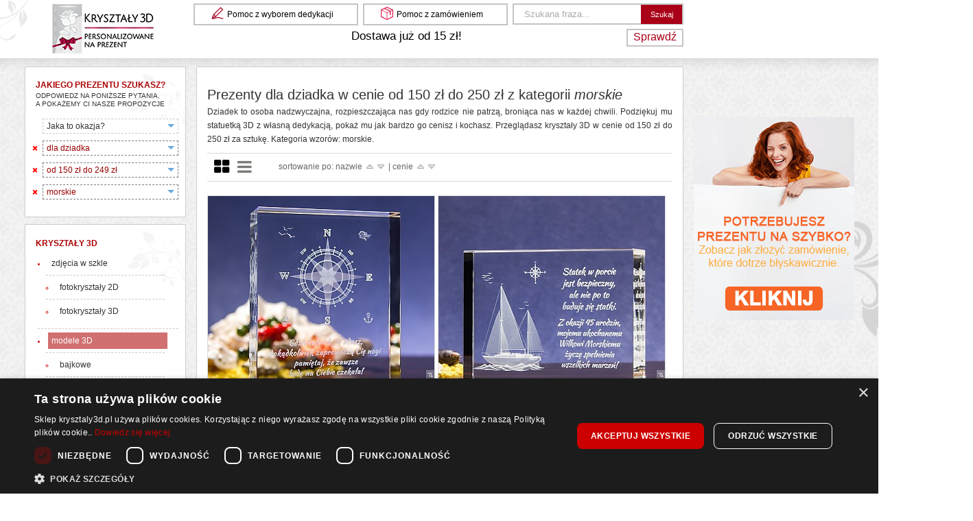

--- FILE ---
content_type: text/html
request_url: https://www.krysztaly3d.pl/prezenty/morskie/dla-dziadka,cena-150-250
body_size: 39159
content:
<!DOCTYPE HTML PUBLIC "-//W3C//DTD HTML 4.01//EN" "http://www.w3.org/TR/html4/strict.dtd"><html>
<head>
	<!-- Google Tag Manager -->
	<script>(function(w,d,s,l,i){w[l]=w[l]||[];w[l].push({'gtm.start':
	new Date().getTime(),event:'gtm.js'});var f=d.getElementsByTagName(s)[0],
	j=d.createElement(s),dl=l!='dataLayer'?'&l='+l:'';j.async=true;j.src=
	'https://www.googletagmanager.com/gtm.js?id='+i+dl;f.parentNode.insertBefore(j,f);
	})(window,document,'script','dataLayer','GTM-WC33MQ');</script>
	<!-- End Google Tag Manager -->
	
    <meta http-equiv="X-UA-Compatible" content="IE=edge,chrome=1">
    <meta http-equiv="Author" content="Lumeris Sp. z o.o." >
<meta http-equiv="Content-Type" content="text/html; charset=UTF-8" >
<meta http-equiv="Content-Language" content="pl" >
<meta name="robots" content="index, follow" >
<meta name="description" content="Dziadek to osoba nadzwyczajna, rozpieszczająca nas gdy rodzice nie patrzą, broniąca nas w każdej chwili. Podziękuj mu statuetką 3D z własną dedykacją, pokaż mu jak bardzo go cenisz i kochasz. Przeglądasz kryształy 3D w cenie od 150 zł do 250 " >    <meta name="viewport" content="width=device-width, initial-scale=1">

    <meta property="og:title" content="Prezenty dla dziadka w cenie od 150 zł do 250 zł w cenie powyżej 350 zł" />
<meta property="og:description" content="Dziadek to osoba nadzwyczajna, rozpieszczająca nas gdy rodzice nie patrzą, broniąca nas w każdej chwili. Podziękuj mu statuetką 3D z własną dedykacją, pokaż mu jak bardzo go cenisz i kochasz. Przeglądasz kryształy 3D w cenie od 150 zł do 250 " />
<meta property="og:type" content="website" />
<meta property="og:image" content="https://www.krysztaly3d.pl/img/Krysztaly3D-logo.jpg" />
<meta property="og:image" content="https://www.krysztaly3d.pl/img/produkt/roza-wiatrow-3d-prezent-dla-podroznika_240x240.jpg" />
<meta property="og:image:width" content="240" />
<meta property="og:image:height" content="240" />
<meta property="og:image:alt" content="Róża&nbsp;Wiatrów&nbsp;3D ~ duża statuetka" />
<meta property="og:image" content="https://www.krysztaly3d.pl/img/produkt/jacht-3d-na-prezent_240x240.jpg" />
<meta property="og:image:width" content="240" />
<meta property="og:image:height" content="240" />
<meta property="og:image:alt" content="Jacht&nbsp;3D ~ duża statuetka" />
<meta property="og:image" content="https://www.krysztaly3d.pl/img/produkt/zaglowiec-3d-prezent-dla-meza_240x240.jpg" />
<meta property="og:image:width" content="240" />
<meta property="og:image:height" content="240" />
<meta property="og:image:alt" content="Żaglowiec 3D ~ duża statuetka" />
<meta property="og:url" content="https://www.krysztaly3d.pl/prezenty/morskie/dla-dziadka,cena-150-250" />
<meta property="og:audio" content="" />
<meta property="og:determiner" content="" />
<meta property="og:locale" content="pl_PL" />
<meta property="og:locale:alternate" content="" />
<meta property="og:site_name" content="" />    <base href="https://www.krysztaly3d.pl">
            <title>Prezenty dla dziadka w cenie od 150 zł do 250 zł w cenie powyżej 350 zł</title>        <link href="https://www.krysztaly3d.pl/prezenty/morskie/dla-dziadka,cena-150-250" rel="canonical" >
<link href="favicon.ico" rel="favicon" >
<link href="favicon.ico" rel="shortcut icon" type="image/x-icon" >
<link href="/css/reset.css" media="screen" rel="stylesheet" type="text/css" >
<link href="/css/style.css?268" media="screen" rel="stylesheet" type="text/css" >
<link href="/css/css3.css" media="screen" rel="stylesheet" type="text/css" >
<link href="/css/smoothness/jquery-ui-1.8.6.custom.min.css" media="screen" rel="stylesheet" type="text/css" >
<link href="/css/colorbox.min.css" media="screen" rel="stylesheet" type="text/css" >        <script type="text/javascript" src="/min/?f=/js/swfobject.js,/js/jquery-1.7.2.min.js,/js/jquery-ui-1.8.6.custom.min.js,/js/jquery.valign.js,/js/jquery.ui.datepicker-pl.js,/js/jquery.maskedinput-1.2.2.min.js,/js/jquery.init.js,/js/jquery.example.js,/js/externallinks.js,/js/newsticker/jquery.scrollList.js,/js/newsticker/jquery.newsticker.js,/js/autoclear/jquery.autoclear.min.js,/js/autoclear/jquery.autoclear.init.js,/js/jquery.colorbox-min.js,/js/jquery.cookie.js,/js/javascript.correct.prices.js,/lib/websky/jquery/loading.js,/lib/websky/jquery/notice.js,/lib/websky/jquery/uuid.js,/lib/websky/js/locale.js,/lib/websky/js/translate.js,/lib/websky/init.js,/js/version7.js,/js/modernizr.svg.js,js/jquery.init.categories.js&amp;v=31"></script>    
    <!-- OoverLIB (popup liblary) -->
        <script type='text/javascript' async src='/js/overlib/overlib_mini.js?v2'><!-- overLIB (c) Erik Bosrup --></script>


</head>

<body>

<!-- Google Tag Manager (noscript) -->
<noscript>
    <iframe src="https://www.googletagmanager.com/ns.html?id=GTM-WC33MQ"
            height="0" width="0" style="display:none;visibility:hidden"></iframe>
</noscript>
<!-- End Google Tag Manager (noscript) -->


<svg display="none" width="0" height="0" version="1.1" xmlns="http://www.w3.org/2000/svg" xmlns:xlink="http://www.w3.org/1999/xlink">
    <defs>
        <symbol id="icon-delivery-time" viewBox="0 0 1305 1024">
            <path fill="rgb(102, 102, 102)" class="path1" d="M534.756 292.030c-106.193 0-193.422 87.23-193.422 197.215 0 106.193 87.23 197.215 193.422 197.215s197.215-87.23 197.215-197.215c-3.793-109.985-91.022-197.215-197.215-197.215zM534.756 591.644c-56.889 0-106.193-49.304-106.193-106.193s49.304-106.193 106.193-106.193c56.889 0 106.193 49.304 106.193 106.193s-49.304 106.193-106.193 106.193z"></path>
            <path fill="rgb(102, 102, 102)" class="path2" d="M587.852 857.126c0-15.17-3.793-26.548-3.793-41.719-7.585 15.17-18.963 26.548-18.963 41.719v53.096h-75.852v-49.304c0-37.926-26.548-72.059-56.889-83.437l-30.341-11.378c-30.341-15.17-75.852-7.585-102.4 15.17l-41.719 41.719-60.681-60.681 41.719-41.719c26.548-26.548 34.133-68.267 18.963-98.607l-11.378-30.341c-15.17-34.133-49.304-60.681-87.23-60.681h-45.511v-113.778h45.511c37.926 0 72.059-15.17 83.437-45.511l11.378-22.756c18.963-34.133 11.378-72.059-15.17-98.607l-41.719-41.719 60.681-60.681 41.719 41.719c15.17 15.17 37.926 26.548 64.474 26.548 15.17 0 26.548-3.793 34.133-7.585l30.341-11.378c37.926-11.378 64.474-49.304 64.474-83.437v-75.852h75.852v75.852c0 37.926 30.341 72.059 60.681 83.437l34.133 11.378c30.341 15.17 75.852 7.585 102.4-15.17l41.719-41.719 64.474 56.889-41.719 41.719c-26.548 26.548-34.133 68.267-18.963 98.607l11.378 18.963c11.378 34.133 49.304 49.304 83.437 49.304h79.644v98.607c37.926 3.793 37.926 11.378 75.852 22.756v-109.985c0-41.719-37.926-75.852-79.644-75.852l-75.852-3.793-15.17-34.133 53.096-49.304c15.17-15.17 22.756-34.133 22.756-53.096s-7.585-37.926-22.756-53.096l-79.644-83.437c-15.17-15.17-34.133-22.756-53.096-22.756s-37.926 7.585-53.096 22.756l-45.511 49.304-30.341-11.378v-75.852c0-41.719-49.304-37.926-91.022-37.926h-113.778c-41.719 0-75.852 15.17-75.852 56.889l-3.793 64.474-34.133 11.378-53.096-53.096c-26.548-30.341-75.852-30.341-106.193-3.793l-79.644 79.644c-15.17 15.17-22.756 34.133-22.756 53.096s7.585 37.926 22.756 53.096l49.304 49.304-15.17 30.341h-75.852c-37.926 0-83.437 45.511-83.437 87.23v113.778c0 41.719 37.926 75.852 79.644 75.852l75.852 3.793 15.17 34.133-53.096 53.096c-15.17 15.17-22.756 34.133-22.756 53.096s7.585 37.926 22.756 53.096l79.644 79.644c30.341 30.341 79.644 30.341 106.193 0l60.681-49.304 41.719 15.17v75.852c0 41.719 18.963 91.022 60.681 91.022h113.778c11.378 0 18.963-11.378 30.341-15.17-11.378-45.511-22.756-102.4-22.756-155.496z"></path>
            <path fill="rgb(165, 43, 49)" class="path3" d="M834.37 625.778h3.793c7.585 0 15.17 7.585 18.963 18.963v151.704h26.548c11.378 0 15.17 7.585 18.963 18.963 0 11.378-7.585 18.963-18.963 22.756h-26.548v68.267c0 11.378-7.585 15.17-18.963 18.963h-3.793c-11.378-3.793-18.963-7.585-18.963-18.963v-64.474h-113.778c-11.378-3.793-15.17-11.378-15.17-18.963v-3.793c0-3.793 3.793-11.378 7.585-15.17 79.644-102.4 121.363-159.289 125.156-166.874 7.585-7.585 11.378-11.378 15.17-11.378zM750.933 796.444h68.267v-87.23l-68.267 87.23z"></path>
            <path fill="rgb(165, 43, 49)" class="path4" d="M1001.244 625.778c26.548 0 45.511 11.378 64.474 34.133 11.378 15.17 15.17 26.548 15.17 45.511v3.793c0 22.756-7.585 37.926-22.756 53.096 22.756 18.963 34.133 41.719 34.133 72.059s-15.17 56.889-41.719 75.852c-15.17 11.378-34.133 15.17-49.304 15.17h-3.793c-30.341 0-53.096-15.17-75.852-41.719-7.585-15.17-15.17-34.133-15.17-49.304 0-30.341 11.378-56.889 37.926-75.852-7.585-7.585-15.17-18.963-18.963-34.133 0-3.793-3.793-11.378-3.793-15.17v-3.793c0-26.548 11.378-49.304 37.926-64.474 15.17-11.378 30.341-15.17 41.719-15.17zM948.148 830.578c0 22.756 11.378 41.719 37.926 49.304 3.793 0 7.585 0 15.17 0 22.756 0 37.926-11.378 49.304-37.926v-18.963c0-18.963-11.378-34.133-34.133-45.511-7.585 0-11.378-3.793-15.17-3.793-22.756 0-41.719 11.378-49.304 37.926l-3.793 18.963zM967.111 705.422c0 15.17 11.378 26.548 30.341 34.133h7.585c15.17 0 26.548-7.585 34.133-26.548v-11.378c0-18.963-11.378-30.341-30.341-34.133h-7.585c-15.17 0-26.548 7.585-34.133 26.548v11.378z"></path>
            <path fill="rgb(165, 43, 49)" class="path5" d="M1130.193 625.778v0c15.17 3.793 22.756 7.585 22.756 18.963v79.644c15.17-11.378 34.133-18.963 56.889-18.963 34.133 0 64.474 15.17 87.23 49.304 7.585 15.17 11.378 30.341 11.378 41.719v106.193c0 11.378-7.585 18.963-18.963 18.963v0c-11.378 0-15.17-7.585-18.963-18.963v-102.4c0-22.756-11.378-41.719-37.926-53.096-7.585 0-11.378-3.793-18.963-3.793-26.548 0-41.719 15.17-53.096 41.719 0 7.585-3.793 15.17-3.793 30.341v87.23c0 11.378-7.585 18.963-18.963 18.963v0c-11.378 0-15.17-7.585-18.963-18.963v-257.896c-7.585-11.378 0-18.963 11.378-18.963z"></path>
        </symbol>
        <symbol id="icon-time" viewBox="0 0 1063 1024">
            <path fill="rgb(102, 102, 102)"  class="path1" d="M529.504 984.615c-253.812 0-463.863-205.675-463.863-463.863 0-253.812 205.675-463.863 463.863-463.863 253.812 0 463.863 205.675 463.863 463.863 0 253.812-205.675 463.863-463.863 463.863v0zM529.504 144.41c-205.675 0-376.342 170.667-376.342 376.342s170.667 376.342 376.342 376.342c205.675 0 376.342-170.667 376.342-376.342s-166.291-376.342-376.342-376.342v0z"></path>
            <path fill="rgb(165, 43, 49)"  class="path2" d="M529.504 564.513c-21.88 0-43.761-17.504-43.761-43.761v-284.444c0-21.88 17.504-43.761 43.761-43.761 21.88 0 43.761 17.504 43.761 43.761v284.444c0 21.88-17.504 43.761-43.761 43.761v0z"></path>
            <path fill="rgb(102, 102, 102)"  class="path3" d="M43.761 288.821c-21.88 0-39.385-13.128-43.761-35.009-13.128-70.017 8.752-140.034 61.265-188.171 48.137-48.137 118.154-70.017 188.171-61.265 21.88 4.376 39.385 26.256 35.009 48.137 0 21.88-21.88 39.385-48.137 35.009-43.761-8.752-83.145 4.376-113.778 35.009s-43.761 74.393-35.009 113.778c4.376 21.88-13.128 43.761-35.009 48.137-4.376 4.376-4.376 4.376-8.752 4.376v0z"></path>
            <path fill="rgb(102, 102, 102)"  class="path4" d="M1015.248 288.821c-4.376 0-4.376 0-8.752 0-21.88-4.376-39.385-26.256-35.009-48.137 8.752-43.761-4.376-83.145-35.009-113.778s-74.393-43.761-113.778-35.009c-21.88 4.376-43.761-13.128-48.137-35.009s13.128-43.761 35.009-48.137c70.017-13.128 140.034 8.752 188.171 61.265 48.137 48.137 70.017 118.154 61.265 188.171-4.376 13.128-21.88 30.632-43.761 30.632v0z"></path>
            <path fill="rgb(165, 43, 49)"  class="path5" d="M472.615 678.291c-8.752 0-21.88-4.376-30.632-13.128-17.504-17.504-17.504-43.761 0-61.265l113.778-113.778c17.504-17.504 43.761-17.504 61.265 0s17.504 43.761 0 61.265l-113.778 113.778c-8.752 8.752-17.504 13.128-30.632 13.128v0z"></path>
            <path fill="rgb(102, 102, 102)"  class="path6" d="M175.043 1024c-8.752 0-21.88-4.376-30.632-13.128-17.504-17.504-17.504-43.761 0-61.265l113.778-113.778c17.504-17.504 43.761-17.504 61.265 0s17.504 43.761 0 61.265l-113.778 113.778c-8.752 8.752-17.504 13.128-30.632 13.128v0z"></path>
            <path fill="rgb(102, 102, 102)"  class="path7" d="M888.342 1024c-8.752 0-21.88-4.376-30.632-13.128l-113.778-113.778c-17.504-17.504-17.504-43.761 0-61.265s43.761-17.504 61.265 0l113.778 113.778c17.504 17.504 17.504 43.761 0 61.265-8.752 8.752-21.88 13.128-30.632 13.128v0z"></path>
        </symbol>
        <symbol id="icon-pack" viewBox="0 0 1116 1024">
            <path class="path1" d="M555.761 1024c-8.752 0-13.128 0-21.88-4.376l-503.248-231.932c-17.504-8.752-30.632-26.256-30.632-43.761v-463.863c0-17.504 13.128-35.009 30.632-43.761l507.624-231.932c13.128-4.376 26.256-4.376 39.385 0l507.624 231.932c17.504 8.752 30.632 26.256 30.632 43.761v463.863c0 17.504-13.128 35.009-30.632 43.761l-507.624 231.932c-4.376 0-13.128 4.376-21.88 4.376v0zM100.65 708.923l455.111 210.051 459.487-210.051v-398.222l-459.487-205.675-455.111 205.675v398.222z"></path>
            <path class="path2" d="M555.761 573.265c-8.752 0-13.128 0-21.88-4.376l-503.248-231.932c-26.256-8.752-39.385-39.385-26.256-65.641 13.128-21.88 39.385-35.009 65.641-21.88l485.744 223.179 485.744-223.179c26.256-13.128 52.513 0 65.641 26.256s0 52.513-26.256 65.641l-503.248 227.556c-4.376 4.376-13.128 4.376-21.88 4.376v0z"></path>
            <path class="path3" d="M831.453 437.607c-4.376 0-8.752 0-8.752-4.376l-507.624-231.932c-13.128-4.376-21.88-17.504-13.128-30.632 4.376-13.128 17.504-17.504 30.632-13.128l507.624 231.932c13.128 4.376 17.504 21.88 13.128 35.009-4.376 4.376-13.128 13.128-21.88 13.128v0z"></path>
            <path class="path4" d="M555.761 1006.496c-26.256 0-48.137-21.88-48.137-48.137v-380.718c0-26.256 21.88-48.137 48.137-48.137s48.137 21.88 48.137 48.137v380.718c4.376 21.88-17.504 48.137-48.137 48.137v0z"></path>
        </symbol>
        <symbol id="icon-gift" viewBox="0 0 949 1024">
            <path fill="rgb(165, 43, 49)"  class="path1" d="M396.146 321.401c-93.431 0-153.226-14.949-186.861-48.584-63.533-63.533-63.533-164.438 0-227.971 59.796-59.796 164.438-59.796 227.971 0 56.058 56.058 48.584 205.547 44.847 235.445 0 18.686-18.686 37.372-37.372 37.372 0 0-18.686 3.737-48.584 3.737v0zM321.401 78.482c-22.423 0-41.109 7.474-56.058 22.423-29.898 29.898-29.898 82.219 0 112.117 11.212 11.212 52.321 26.161 130.803 26.161 3.737 0 3.737 0 7.474 0 0-59.796-7.474-119.591-22.423-134.54-18.686-18.686-37.372-26.161-59.796-26.161v0z"></path>
            <path fill="rgb(165, 43, 49)"  class="path2" d="M553.109 321.401v0c-29.898 0-48.584 0-48.584 0-18.686 0-37.372-18.686-37.372-37.372-3.737-29.898-11.212-179.387 44.847-235.445 59.796-59.796 164.438-59.796 227.971 0 29.898 29.898 48.584 71.007 48.584 112.117s-14.949 82.219-48.584 112.117c-29.898 29.898-93.431 48.584-186.861 48.584v0zM545.635 239.182c3.737 0 3.737 0 7.474 0 78.482 0 119.591-11.212 130.803-22.423 14.949-14.949 22.423-33.635 22.423-56.058s-7.474-41.109-22.423-56.058c-29.898-29.898-82.219-29.898-112.117 0-18.686 14.949-26.161 78.482-26.161 134.54v0z"></path>
            <path fill="rgb(102, 102, 102)" class="path3" d="M818.453 1024h-683.912c-41.109 0-78.482-33.635-78.482-78.482v-489.577c0-22.423 18.686-41.109 41.109-41.109s41.109 18.686 41.109 41.109v485.839h676.438v-485.839c0-22.423 18.686-41.109 41.109-41.109s41.109 18.686 41.109 41.109v489.577c-3.737 41.109-37.372 78.482-78.482 78.482v0z"></path>
            <path fill="rgb(102, 102, 102)" class="path4" d="M870.774 482.102h-792.292c-44.847 0-78.482-33.635-78.482-78.482v-67.27c0-41.109 33.635-78.482 78.482-78.482h796.029c41.109 0 78.482 33.635 78.482 78.482v67.27c-3.737 44.847-37.372 78.482-82.219 78.482v0zM82.219 403.62h788.555v-63.533h-788.555v63.533z"></path>
            <path fill="rgb(102, 102, 102)" class="path5" d="M392.409 997.839c-11.212 0-18.686-7.474-18.686-18.686v-680.175c0-11.212 7.474-18.686 18.686-18.686 11.212-3.737 18.686 7.474 18.686 18.686v680.175c0 11.212-7.474 18.686-18.686 18.686v0z"></path>
            <path fill="rgb(102, 102, 102)" class="path6" d="M560.584 997.839c-11.212 0-18.686-7.474-18.686-18.686v-680.175c0-11.212 7.474-18.686 18.686-18.686s18.686 7.474 18.686 18.686v680.175c0 11.212-7.474 18.686-18.686 18.686v0z"></path>
        </symbol>
        <symbol id="icon-finish" viewBox="0 0 1275 1024">
            <title>icon-finish</title>
            <path class="path1" d="M1093.912 193.285v637.43h-917.076v-637.43h917.076zM1217.285 69.912h-1163.823v884.177h1163.823v-884.177z"></path>
            <path class="path2" d="M164.498 98.699c0 45.425-36.824 82.249-82.249 82.249s-82.249-36.824-82.249-82.249c0-45.425 36.824-82.249 82.249-82.249s82.249 36.824 82.249 82.249z"></path>
            <path class="path3" d="M82.249 707.341c-45.237 0-82.249-86.361-82.249-193.285s37.012-193.285 82.249-193.285z"></path>
            <path class="path4" d="M1176.161 316.659c53.462 0 98.699 86.361 98.699 193.285s-45.237 193.285-98.699 193.285z"></path>
            <path class="path5" d="M427.695 82.249c0-45.237 86.361-82.249 193.285-82.249s193.285 37.012 193.285 82.249z"></path>
            <path class="path6" d="M814.265 941.751c0 45.237-86.361 82.249-193.285 82.249s-193.285-37.012-193.285-82.249z"></path>
            <path class="path7" d="M164.498 925.301c0 45.425-36.824 82.249-82.249 82.249s-82.249-36.824-82.249-82.249c0-45.425 36.824-82.249 82.249-82.249s82.249 36.824 82.249 82.249z"></path>
            <path class="path8" d="M1270.747 98.699c0 45.425-36.824 82.249-82.249 82.249s-82.249-36.824-82.249-82.249c0-45.425 36.824-82.249 82.249-82.249s82.249 36.824 82.249 82.249z"></path>
            <path class="path9" d="M1270.747 925.301c0 45.425-36.824 82.249-82.249 82.249s-82.249-36.824-82.249-82.249c0-45.425 36.824-82.249 82.249-82.249s82.249 36.824 82.249 82.249z"></path>
        </symbol>
        <symbol id="icon-personalization" viewBox="0 0 1069 1024">
            <path class="path1" d="M44.522 1024c-13.357 0-22.261-4.452-31.165-13.357s-13.357-22.261-13.357-35.617l13.357-235.965c0-13.357 4.452-22.261 13.357-31.165l698.991-694.539c8.904-8.904 17.809-13.357 31.165-13.357v0c13.357 0 22.261 4.452 31.165 13.357l218.157 218.157c13.357 8.904 17.809 22.261 17.809 35.617s-4.452 22.261-13.357 31.165l-698.991 698.991c-8.904 8.904-17.809 13.357-31.165 13.357l-235.965 13.357c4.452 0 4.452 0 0 0v0zM106.852 761.322l-8.904 164.73 164.73-8.904 650.017-650.017-155.826-155.826-650.017 650.017z"></path>
            <path class="path2" d="M854.817 414.052c-13.357 0-22.261-4.452-31.165-13.357l-200.348-195.896c-17.809-17.809-17.809-48.974 0-66.783s48.974-17.809 66.783 0l195.896 195.896c17.809 17.809 17.809 48.974 0 66.783-8.904 8.904-22.261 13.357-31.165 13.357v0z"></path>
            <path class="path3" d="M204.8 863.722c-13.357 0-22.261-4.452-31.165-13.357-17.809-17.809-17.809-48.974 0-66.783l543.165-543.165c17.809-17.809 48.974-17.809 66.783 0s17.809 48.974 0 66.783l-543.165 543.165c-8.904 8.904-22.261 13.357-35.617 13.357v0z"></path>
            <path class="path4" d="M71.235 863.722c-4.452 0-4.452 0-8.904 0s-4.452 0-8.904 0l-4.452 115.757 106.852-4.452c0-4.452 0-8.904 4.452-13.357 4.452-57.878-35.617-97.948-89.043-97.948v0z"></path>
            <path class="path5" d="M1024 1015.096h-516.452c-26.713 0-44.522-22.261-44.522-44.522 0-26.713 22.261-44.522 44.522-44.522h516.452c26.713 0 44.522 22.261 44.522 44.522s-22.261 44.522-44.522 44.522v0z"></path>
        </symbol>
        <symbol id="icon-personalization-photo" viewBox="0 0 1024 1024">
            <path class="path1" d="M213.175 845.086c-11.42 0-22.84-3.807-30.454-11.42s-11.42-19.033-11.42-34.26l11.42-190.335c0-11.42 3.807-19.033 11.42-26.647l563.39-563.39c7.613-7.613 19.033-11.42 30.454-11.42v0c11.42 0 22.84 3.807 30.454 11.42l178.914 178.914c7.613 7.613 11.42 19.033 11.42 30.454s-3.807 22.84-11.42 30.454l-567.197 563.39c-7.613 7.613-19.033 11.42-26.647 11.42l-190.335 11.42c0 0 0 0 0 0v0zM266.468 631.911l-7.613 125.621 125.621-7.613 517.71-521.517-118.007-118.007-517.71 521.517z"></path>
            <path class="path2" d="M864.119 331.182c-3.807 0-11.42-3.807-15.227-7.613l-159.881-159.881c-7.613-7.613-7.613-22.84 0-30.454s22.84-7.613 30.454 0l159.881 159.881c7.613 7.613 7.613 22.84 0 30.454-3.807 7.613-7.613 7.613-15.227 7.613v0z"></path>
            <path class="path3" d="M243.628 669.978c-3.807 0-7.613 0-11.42 0s-7.613 0-11.42 3.807l-7.613 129.428 125.621-7.613c0-3.807 3.807-11.42 3.807-15.227 3.807-60.907-38.067-110.394-98.974-110.394v0z"></path>
            <path class="path4" d="M982.126 1024h-940.253c-22.84 0-41.874-19.033-41.874-41.874v-940.253c0-22.84 19.033-41.874 41.874-41.874h464.416c22.84 0 41.874 19.033 41.874 41.874s-15.227 45.68-38.067 45.68h-422.543v852.699h852.699v-426.349c0-22.84 19.033-41.874 41.874-41.874s41.874 19.033 41.874 41.874v464.416c0 26.647-19.033 45.68-41.874 45.68v0z"></path>
        </symbol>
        <symbol id="icon-dimmension" viewBox="0 0 1000 1024">
            <title>ico-07</title>
            <path class="path1" d="M31.629 929.112l620.726-620.726c15.815-15.815 39.537-15.815 55.351 0s15.815 39.537 0 55.351l-620.726 620.726c-15.815 15.815-39.537 15.815-55.351 0s-15.815-39.537 0-55.351v0z"></path>
            <path class="path2" d="M23.722 940.973v-881.668c0-23.722 19.768-39.537 39.537-39.537 23.722 0 39.537 19.768 39.537 39.537v881.668c0 23.722-19.768 39.537-39.537 39.537-23.722 0-39.537-19.768-39.537-39.537v0z"></path>
            <path class="path3" d="M59.305 925.158h881.668c23.722 0 39.537 19.768 39.537 39.537 0 23.722-19.768 39.537-39.537 39.537h-881.668c-23.722 0-39.537-19.768-39.537-39.537 0-23.722 19.768-39.537 39.537-39.537v0z"></path>
        </symbol>
        <symbol id="icon-material" viewBox="0 0 1024 1024">
            <title>ico-08</title>
            <path class="path1" d="M543.867 1024l-543.867-548.116 475.884-475.884h543.867v543.867l-475.884 480.133zM118.971 475.884l429.145 429.145 395.154-395.154v-424.896h-433.394l-390.905 390.905z"></path>
            <path class="path2" d="M373.909 560.863c-4.249 0-8.498 0-12.747-4.249-8.498-8.498-8.498-21.245 0-29.743l237.942-237.942c8.498-8.498 21.245-8.498 29.743 0s8.498 21.245 0 29.743l-237.942 233.693c-4.249 4.249-8.498 8.498-16.996 8.498v0z"></path>
            <path class="path3" d="M484.382 667.087c-4.249 0-12.747 0-12.747-4.249-8.498-8.498-8.498-21.245 0-29.743l237.942-237.942c8.498-8.498 21.245-8.498 29.743 0s8.498 21.245 0 29.743l-237.942 237.942c-8.498 4.249-12.747 4.249-16.996 4.249v0z"></path>
            <path class="path4" d="M794.556 169.959c-12.747 0-29.743 4.249-42.49 16.996-21.245 21.245-21.245 59.485 0 80.73 12.747 12.747 25.494 16.996 42.49 16.996 12.747 0 29.743-4.249 38.241-16.996 21.245-21.245 21.245-59.485 0-80.73-8.498-12.747-21.245-16.996-38.241-16.996v0z"></path>
        </symbol>
        <symbol id="icon-light" viewBox="0 0 709 1024">
            <title>ico-09</title>
            <path class="path1" d="M512 837.51h-315.338c-10.172 0-23.735-3.391-30.517-13.563-6.781-6.781-13.563-20.344-10.172-30.517 3.391-30.517-3.391-84.768-20.344-108.503-135.629-169.536-135.629-328.901-135.629-332.291 0-193.272 159.364-352.636 352.636-352.636 196.662 0 352.636 159.364 352.636 352.636 0 0 0 162.755-132.238 332.291-16.954 23.735-20.344 84.768-20.344 108.503 0 10.172-3.391 23.735-10.172 30.517-6.781 10.172-16.954 13.563-30.517 13.563v0zM237.351 756.132h233.96c3.391-37.298 10.172-84.768 37.298-122.066 111.894-142.411 115.285-278.040 115.285-281.43 0-149.192-122.066-267.868-267.868-267.868s-267.868 122.066-267.868 267.868c0 0 6.781 135.629 115.285 278.040 23.735 37.298 30.517 88.159 33.907 125.457v0z"></path>
            <path class="path2" d="M518.781 932.45h-328.901c-23.735 0-40.689-20.344-40.689-40.689 0-23.735 20.344-40.689 40.689-40.689h328.901c23.735 0 40.689 20.344 40.689 40.689s-16.954 40.689-40.689 40.689v0z"></path>
            <path class="path3" d="M478.093 1024h-250.914c-23.735 0-40.689-20.344-40.689-40.689 0-23.735 20.344-40.689 40.689-40.689h250.914c23.735 0 40.689 20.344 40.689 40.689 3.391 23.735-16.954 40.689-40.689 40.689v0z"></path>
            <path class="path4" d="M278.040 790.040l-54.252-440.795 44.079-3.391 50.861 440.795-40.689 3.391z"></path>
            <path class="path5" d="M430.623 790.040l-44.079-3.391 54.252-440.795 40.689 3.391-50.861 440.795z"></path>
            <path class="path6" d="M427.232 457.748c-13.563 0-20.344-6.781-27.126-13.563-6.781 6.781-13.563 13.563-27.126 13.563s-20.344-6.781-27.126-13.563c-6.781 6.781-13.563 13.563-27.126 13.563s-20.344-6.781-27.126-13.563c-6.781 6.781-13.563 13.563-27.126 13.563-20.344 0-27.126-16.954-30.517-27.126 0-3.391-3.391-6.781-3.391-6.781s3.391 3.391 10.172 3.391v-40.689c13.563 0 20.344 6.781 27.126 13.563 3.391-6.781 13.563-13.563 27.126-13.563s20.344 6.781 27.126 13.563c6.781-6.781 13.563-13.563 27.126-13.563s20.344 6.781 27.126 13.563c6.781-6.781 13.563-13.563 27.126-13.563s20.344 6.781 27.126 13.563c6.781-6.781 13.563-13.563 27.126-13.563v40.689c3.391 0 6.781-3.391 10.172-3.391 0 0-3.391 3.391-3.391 6.781-6.781 6.781-16.954 27.126-37.298 27.126v0z"></path>
        </symbol>
        <symbol id="icon-weight" viewBox="0 0 1000 1024">
            <title>ico-10</title>
            <path class="path1" d="M500.093 81.648c74.844 0 136.080 51.030 149.688 122.472h3.402v27.216c0 0 0 3.402 0 3.402s0 0 0 0v85.050h34.020c27.216 0 57.834 20.412 64.638 47.628l163.296 527.309c6.804 27.216-6.804 47.628-34.020 47.628 0 0 0 0 0 0h-329.993c-13.608 0-30.618 0-51.030 0-17.010 0-37.422 0-51.030 0h-329.993c0 0 0 0 0 0-27.216 0-44.226-20.412-34.020-47.628l163.296-527.309c6.804-27.216 37.422-47.628 64.638-47.628h34.020v-115.668h3.402c13.608-68.040 74.844-122.472 149.688-122.472zM418.445 319.787h20.412c27.216 0 54.432 0 61.236 0s34.020 0 61.236 0h20.412v-78.246c0 0 0-3.402 0-3.402 0-44.226-37.422-81.648-81.648-81.648s-81.648 37.422-81.648 81.648v81.648zM500.093 0c-102.060 0-193.914 68.040-224.532 163.296-6.804 10.206-10.206 27.216-10.206 40.824v40.824c-44.226 17.010-81.648 54.432-95.256 98.658l-163.296 527.309c-10.206 37.422-6.804 78.246 17.010 105.462 23.814 30.618 57.834 47.628 98.658 47.628h329.993c13.608 0 30.618 0 51.030 0s37.422 0 51.030 0h329.993c40.824 0 74.844-17.010 98.658-47.628s27.216-68.040 17.010-105.462l-163.296-527.309c-13.608-44.226-51.030-81.648-95.256-95.256v-13.608c0 0 0 0 0 0v-34.020c0-13.608-3.402-30.618-10.206-40.824-37.422-91.854-129.276-159.894-231.336-159.894v0z"></path>
        </symbol>
        <symbol id="icon-power" viewBox="0 0 1049 1024">
            <title>ico-11</title>
            <path class="path1" d="M373.003 524.316v302.625c0 7.038-7.038 14.076-14.076 14.076h-179.464c-7.038 0-14.076-7.038-14.076-14.076v-302.625c0-7.038 7.038-14.076 14.076-14.076h179.464c7.038 0 14.076 7.038 14.076 14.076v0zM344.852 812.866v-270.955h-151.313v270.955h151.313z"></path>
            <path class="path2" d="M323.739 496.165c0 7.038-7.038 14.076-14.076 14.076h-80.935c-7.038 0-14.076-7.038-14.076-14.076s7.038-14.076 14.076-14.076h80.935c7.038 0 14.076 3.519 14.076 14.076v0z"></path>
            <path class="path3" d="M323.739 767.12c0 7.038-7.038 14.076-14.076 14.076h-80.935c-7.038 0-14.076-7.038-14.076-14.076s7.038-14.076 14.076-14.076h80.935c7.038 0 14.076 7.038 14.076 14.076v0z"></path>
            <path class="path4" d="M323.739 707.299c0 7.038-7.038 14.076-14.076 14.076h-80.935c-7.038 0-14.076-7.038-14.076-14.076s7.038-14.076 14.076-14.076h80.935c7.038-3.519 14.076 3.519 14.076 14.076v0z"></path>
            <path class="path5" d="M323.739 643.959c0 7.038-7.038 14.076-14.076 14.076h-80.935c-7.038 0-14.076-7.038-14.076-14.076s7.038-14.076 14.076-14.076h80.935c7.038 0 14.076 7.038 14.076 14.076v0z"></path>
            <path class="path6" d="M323.739 584.137c0 7.038-7.038 14.076-14.076 14.076h-80.935c-7.038 0-14.076-7.038-14.076-14.076s7.038-14.076 14.076-14.076h80.935c7.038-3.519 14.076 3.519 14.076 14.076v0z"></path>
            <path class="path7" d="M640.44 524.316v302.625c0 7.038-7.038 14.076-14.076 14.076h-179.464c-7.038 0-14.076-7.038-14.076-14.076v-302.625c0-7.038 7.038-14.076 14.076-14.076h179.464c7.038 0 14.076 7.038 14.076 14.076v0zM608.77 812.866v-270.955h-147.794v270.955h147.794z"></path>
            <path class="path8" d="M591.175 496.165c0 7.038-7.038 14.076-14.076 14.076h-80.935c-7.038 0-14.076-7.038-14.076-14.076s7.038-14.076 14.076-14.076h80.935c7.038 0 14.076 7.038 14.076 14.076v0z"></path>
            <path class="path9" d="M591.175 770.639c0 7.038-7.038 14.076-14.076 14.076h-80.935c-7.038 0-14.076-7.038-14.076-14.076s7.038-14.076 14.076-14.076h80.935c7.038-3.519 14.076 3.519 14.076 14.076v0z"></path>
            <path class="path10" d="M591.175 707.299c0 7.038-7.038 14.076-14.076 14.076h-80.935c-7.038 0-14.076-7.038-14.076-14.076s7.038-14.076 14.076-14.076h80.935c7.038 0 14.076 7.038 14.076 14.076v0z"></path>
            <path class="path11" d="M591.175 647.478c0 7.038-7.038 14.076-14.076 14.076h-80.935c-7.038 0-14.076-7.038-14.076-14.076s7.038-14.076 14.076-14.076h80.935c7.038-3.519 14.076 3.519 14.076 14.076v0z"></path>
            <path class="path12" d="M591.175 584.137c0 7.038-7.038 14.076-14.076 14.076h-80.935c-7.038 0-14.076-7.038-14.076-14.076s7.038-14.076 14.076-14.076h80.935c7.038 0 14.076 7.038 14.076 14.076v0z"></path>
            <path class="path13" d="M133.718 218.172h534.873c73.897 0 133.718 59.821 133.718 133.718v534.873c0 73.897-59.821 133.718-133.718 133.718h-534.873c-73.897 0-133.718-59.821-133.718-133.718v-534.873c0-73.897 59.821-133.718 133.718-133.718zM668.591 950.103c35.189 0 59.821-28.151 59.821-59.821v-534.873c0-35.189-28.151-59.821-59.821-59.821h-534.873c-35.189 0-59.821 28.151-59.821 59.821v534.873c0 35.189 28.151 59.821 59.821 59.821h534.873z"></path>
            <path class="path14" d="M218.172 193.54v-144.275c0-21.113-17.595-42.227-35.189-42.227-21.113 0-35.189 24.632-35.189 45.746v144.275h70.378z"></path>
            <path class="path15" d="M464.495 168.907v-133.718c0-21.113-17.595-35.189-35.189-35.189-21.113 0-35.189 17.595-35.189 35.189v133.718h70.378z"></path>
            <path class="path16" d="M781.196 658.034h267.436v73.897h-267.436v-73.897z"></path>
            <path class="path17" d="M756.564 608.77h119.643v193.54h-119.643z"></path>
        </symbol>
        <symbol id="icon-design" viewBox="0 0 912 1024">
            <title>icons-01</title>
            <path style="fill:#C23237;" class="path1" d="M290.977 511.148c6.553 4.8 13.729 6.673 21.506 5.64s13.897-4.776 18.386-11.281l48.196-62.525 32.643 100.449c4.488 11.281 11.929 17.93 22.274 19.994h5.184c10.009 0 17.449-3.408 22.274-10.249l80.839-95.84 64.782 67.134c5.881 5.808 12.769 8.881 20.738 9.217 7.945 0.336 14.857-2.376 20.738-8.209 5.881-5.472 8.809-12.121 8.809-19.994 0-7.513-2.928-14.185-8.809-19.994l-87.055-90.2c-5.184-6.145-12.625-9.217-22.274-9.217-8.641 1.368-15.385 4.8-20.21 10.249l-68.91 80.983-34.203-104.049c-3.456-10.921-11.233-17.594-23.306-19.994-1.392 0-2.592 0-3.624 0-9.673 0-17.618 3.936-23.834 11.785l-79.807 106.089c-4.152 5.808-6.217 11.785-6.217 17.93 0 1.368 0.168 2.736 0.528 4.104 0.984 7.561 4.8 13.561 11.353 17.978v0z"></path>
            <path class="path2" d="M28.49 480.737h112.45c5.881 45.796 28.85 103.881 68.91 174.255l-76.159 76.375c-5.881 5.136-8.809 11.617-8.809 19.466 0 7.873 2.928 14.689 8.809 20.498 5.52 5.472 12.265 8.209 20.21 8.209s14.689-2.736 20.21-8.209l66.846-66.126c0 0.696 0.696 2.4 2.064 5.136 8.641 14.017 18.482 35.019 29.523 63.029 13.129 32.811 25.202 56.549 36.267 71.238 5.52 7.873 13.297 11.785 23.306 11.785h259.078c10.009 0 18.146-4.272 24.362-12.817 8.641-15.025 17.089-34.515 25.394-58.421 10.369-28.706 19.178-49.372 26.426-62.021 1.032-1.704 2.496-4.176 4.416-7.441 1.896-3.24 3.36-5.712 4.416-7.441l62.189 63.029c6.553 5.472 13.297 8.209 20.21 8.209 7.585 0 14.689-2.736 21.242-8.209 5.184-5.808 7.777-12.625 7.777-20.498 0-7.849-2.928-14.689-8.809-20.498l-74.094-73.278c38.355-73.11 60.965-131.891 67.878-176.295h111.394c7.945 0 14.689-2.904 20.21-8.713s8.281-12.817 8.281-21.002c0-7.513-2.76-14.089-8.281-19.73s-12.265-8.449-20.21-8.449l-110.361 1.032c-5.184-64.902-29.187-123.011-72.030-174.255l77.215-77.383c5.881-5.136 8.809-11.617 8.809-19.466s-2.928-14.689-8.809-20.498c-5.184-5.136-11.737-7.681-19.682-7.681s-14.857 2.568-20.738 7.681l-78.247 77.383c-51.124-41.692-109.521-65.094-175.143-70.206v-111.25c0-7.849-2.76-14.521-8.281-19.994-5.544-5.448-12.289-8.185-20.234-8.185s-14.761 2.736-20.474 8.209c-5.688 5.472-8.545 12.121-8.545 19.97v111.226c-64.59 5.136-122.987 28.538-175.143 70.206l-78.247-77.383c-5.184-5.136-11.929-7.681-20.21-7.681s-15.025 2.568-20.21 7.681c-5.857 5.808-8.785 12.649-8.785 20.498 0 7.873 2.928 14.689 8.809 20.498l78.751 76.375c-43.18 50.236-67.35 107.961-72.534 173.223l-111.394 1.032c-7.945 0-14.689 2.736-20.21 8.209-5.544 5.448-8.305 12.121-8.305 19.97 0 7.873 2.76 14.617 8.281 20.234 5.52 5.664 12.265 8.473 20.21 8.473v0zM231.356 320.836c23.306-38.955 54.917-69.774 94.832-92.504 39.891-22.73 83.335-34.083 130.307-34.083 47.332 0 91.016 11.353 131.099 34.083 40.059 22.73 71.67 53.549 94.832 92.504 23.138 38.955 34.707 81.319 34.707 127.115 0 31.107-8.473 65.79-25.394 104.049s-41.62 85.759-74.094 142.476c-8.977 15.385-19.178 39.291-30.579 71.742-3.456 10.585-7.777 21.698-12.961 33.315h-225.907c-6.577-10.921-13.993-26.642-22.274-47.14-10.705-28.346-21.77-52.108-33.171-71.238-32.475-52.613-56.669-96.68-72.534-132.227-15.889-35.523-23.834-69.198-23.834-100.977 0-45.796 11.665-88.16 34.971-127.115zM369.44 945.585h174.111c7.945 0 14.689-2.736 20.21-8.209s8.281-12.121 8.281-19.994c0-7.873-2.76-14.617-8.281-20.234-5.52-5.64-12.265-8.449-20.21-8.449h-174.111c-7.945 0-14.761 2.808-20.474 8.449-5.688 5.64-8.545 12.385-8.545 20.234s2.856 14.521 8.545 19.994c5.712 5.472 12.529 8.209 20.474 8.209v0zM422.292 1024h67.878c7.945 0 14.689-2.76 20.21-8.281s8.281-12.241 8.281-20.162c0-7.921-2.76-14.665-8.281-20.162-5.52-5.52-12.265-8.281-20.21-8.281h-67.878c-7.945 0-14.689 2.76-20.21 8.281s-8.281 12.241-8.281 20.162c0 7.921 2.76 14.641 8.281 20.162s12.265 8.281 20.21 8.281v0z"></path>
        </symbol>
        <symbol id="icon-warranty" viewBox="0 0 806 1024">
            <title>icons-02</title>

            <path style="fill-rule:evenodd;clip-rule:evenodd;fill:#C23237;" class="path1" d="M524.321 155.915v75.948h-42.955c-3.465 13.476-8.76 26.206-15.546 37.95l33.378 33.378-55.421 55.421-33.306-33.306c-11.768 6.834-24.522 12.177-38.022 15.666v42.787h-75.948v-42.955c-13.476-3.465-26.206-8.76-37.95-15.546l-33.378 33.378-55.421-55.421 33.306-33.306c-6.834-11.768-12.153-24.498-15.642-38.022h-42.787v-75.948h42.787c3.754-14.679 9.867-28.372 17.591-40.982l-34.99-34.966 50.536-50.536 35.062 35.038c12.586-7.677 26.255-13.741 40.886-17.495v-42.955h75.948v42.955c13.476 3.465 26.206 8.76 37.95 15.546l33.378-33.378 55.421 55.445-33.306 33.306c6.834 11.768 12.153 24.522 15.642 37.998h42.787zM432.923 113.898l29.287-29.287-18.458-18.506-29.287 29.311c0 0-33.257-28.059-67.165-28.059-2.021 0-0.168-0.048-0.168-0.048v-37.974h-25.316v37.974c0 0-42.739 3.778-68.007 29.046l-33.257-33.233-16.845 16.845 33.233 33.233c-24.883 24.907-29.046 68.031-29.046 68.031h-37.974v25.316h37.974c0 0-0.144-2.094-0.144 0.265 0 31.116 28.252 67.068 28.252 67.068l-29.287 29.311 18.482 18.482 29.287-29.287c0 0 36.482 27.843 67.237 27.843 1.709 0 0.12 0.241 0.12 0.241v37.974h25.316v-37.974c0 0-1.66-0.193-0.024-0.193 32.078 0 67.357-27.915 67.357-27.915l29.287 29.287 18.482-18.482-29.287-29.311c0 0 28.156-36.987 28.156-67.381 0-1.877-0.048 0.048-0.048 0.048h37.974v-25.316h-37.974c0 0 0.313 1.973 0.12 0.217-4.789-41.921-28.276-67.525-28.276-67.525zM334.451 269.837c-41.945 0-75.948-34.003-75.948-75.948s34.003-75.948 75.948-75.948c41.945 0 75.948 34.003 75.948 75.948s-34.003 75.948-75.948 75.948zM334.451 143.257c-27.963 0-50.632 22.669-50.632 50.632s22.669 50.632 50.632 50.632c27.963 0 50.632-22.669 50.632-50.632s-22.669-50.632-50.632-50.632zM253.786 96.379l0.048 0.048c0.024 0-0.433-0.048-0.048-0.048zM237.013 113.296l-0.072-0.072c-0.578 0 0.072 0.072 0.072 0.072z"></path>
            <path style="fill-rule:evenodd;clip-rule:evenodd;fill:#C23237;" class="path2" d="M723.817 269.933v45.025h-25.46c-2.070 7.989-5.198 15.522-9.217 22.5l19.781 19.781-32.872 32.872-19.757-19.757c-6.979 4.067-14.535 7.219-22.549 9.289v25.364h-45.025v-25.46c-7.989-2.045-15.522-5.198-22.5-9.217l-19.781 19.781-32.872-32.872 19.757-19.757c-4.043-6.979-7.219-14.535-9.289-22.549h-25.364v-45.025h25.364c2.238-8.687 5.872-16.797 10.444-24.281l-20.744-20.744 29.961-29.961 20.792 20.768c7.46-4.548 15.57-8.134 24.233-10.372v-25.46h45.025v25.46c7.989 2.070 15.522 5.198 22.5 9.217l19.781-19.781 32.872 32.872-19.757 19.757c4.043 6.979 7.219 14.535 9.289 22.525l25.388 0.024zM669.648 245.027l17.375-17.375-10.949-10.973-17.375 17.375c0 0-19.709-16.629-39.827-16.629-1.203 0-0.096-0.024-0.096-0.024v-22.525h-15.016v22.525c0 0-25.34 2.238-40.332 17.23l-19.709-19.709-9.987 9.987 19.709 19.709c-14.752 14.752-17.23 40.332-17.23 40.332h-22.525v15.016h22.525c0 0-0.096-1.251-0.096 0.168 0 18.458 16.749 39.755 16.749 39.755l-17.375 17.375 10.949 10.949 17.375-17.375c0 0 21.634 16.508 39.851 16.508 1.011 0 0.072 0.144 0.072 0.144v22.5h15.016v-22.5c0 0-0.987-0.12-0.024-0.12 19.011 0 39.947-16.532 39.947-16.532l17.375 17.375 10.949-10.949-17.375-17.375c0 0 16.677-21.923 16.677-39.947 0-1.107-0.024 0.024-0.024 0.024h22.525v-15.016h-22.525c0 0 0.193 1.179 0.072 0.12-2.792-24.859-16.701-40.044-16.701-40.044zM611.267 337.483c-24.859 0-45.025-20.166-45.025-45.025s20.166-45.025 45.025-45.025c24.859 0 45.025 20.166 45.025 45.025s-20.166 45.025-45.025 45.025zM611.267 262.425c-16.581 0-30.009 13.428-30.009 30.009s13.428 30.009 30.009 30.009c16.581 0 30.009-13.428 30.009-30.009 0-16.556-13.428-30.009-30.009-30.009zM563.426 234.631l0.024 0.024c0.024 0-0.241-0.024-0.024-0.024zM553.487 244.666l-0.048-0.024c-0.337-0.024 0.048 0.024 0.048 0.024z"></path>
            <path class="path3" d="M0 478.43c0-137.241 90.7-314.622 331.491-314.622 199.857 0 324.271 116.377 324.271 300.183s-128.433 329.084-332.309 329.084c-230.347 0-323.453-172.568-323.453-314.646zM543.38 493.687c0-179.787-103.55-291.375-235.16-291.375-92.312 0-197.451 51.378-197.451 251.235 0 166.961 92.312 299.389 246.422 299.389 56.167 0 186.188-27.289 186.188-259.249z"></path>
            <path class="path4" d="M195.742 592.256c0 0 2.551-1.564 7.316-4.5 2.575-1.396 4.909-3.417 9.217-5.27 4.5-1.829 9.891-3.706 16.075-5.703 11.864-3.080 26.038-5.222 42.546-4.717 8.134 0.313 16.653 1.444 25.797 2.479 8.639 2.118 18.217 3.73 27.458 6.858 18.795 5.727 38.455 13.982 57.539 25.388 9.939 5.174 18.963 12.056 28.854 18.337 9.048 7.268 18.698 14.343 27.482 22.645 18.097 16.075 35.11 34.629 50.079 55.349 7.388 10.396 14.439 21.249 20.984 32.439l9.289 17.206 3.995 7.677 3.874 7.965c5.174 11.142 10.348 20.431 15.45 29.648 5.198 9.265 11.094 18.602 16.942 27.337 11.671 17.76 24.498 33.426 38.094 46.83 14.006 12.682 28.276 22.982 43.244 30.057 15.233 5.463 30.346 10.468 45.458 10.276 14.92 0.578 29.383-0.914 42.161-3.85 12.947-2.045 23.968-6.907 33.474-9.289 18.602-7.388 29.215-11.623 29.215-11.623l0.818-0.313c6.064-2.406 12.947 0.553 15.353 6.618 1.949 4.909 0.385 10.348-3.489 13.524 0 0-9.457 7.749-27.241 20.696-9.746 5.102-20.503 13.572-35.519 19.011-14.439 6.353-32.006 12.345-52.509 14.439-20.407 3.104-43.726 0.746-67.189-5.776-22.91-7.845-45.819-19.661-65.48-36.001-19.155-16.484-36.987-35.183-51.787-55.806-7.316-10.42-14.198-20.84-20.792-31.958-6.57-11.262-13.019-22.597-18.024-32.8l-15.377-30.081c-5.15-9.217-10.709-18.265-16.556-26.952-12.249-17.062-24.931-33.642-39.081-48.081-14.102-14.415-28.733-27.482-43.533-38.528-7.412-5.511-14.776-10.733-22.26-14.968-7.195-5.005-14.607-8.567-21.682-12.369-14.294-7.075-27.891-11.912-40.14-15.185-12.201-2.767-23.246-3.923-31.862-4.067-3.898 0.289-7.532 0.433-10.877 0.385-3.465 0.193-7.147 1.636-9.77 2.166-5.439 1.396-8.326 2.142-8.326 2.142-6.353 1.66-12.851-2.142-14.511-8.495-1.324-5.174 0.987-10.444 5.294-13.139z"></path>
        </symbol>

        <symbol id="icon-reliability" viewBox="0 0 1172 1024">
            <title>icons-03</title>
            <path class="path1" d="M0 504.863c5.514 0.876 11.168 1.175 16.484 2.688 27.075 7.764 51.263 21.361 73.997 37.666 24.427 17.519 47.002 37.088 64.601 61.694 5.415 7.565 9.496 16.125 13.736 24.487 1.593 3.165 1.891 6.988 3.086 11.706-4.579-0.299-8.421-0.179-12.124-0.856-15.269-2.867-29.324-9.158-42.762-16.683-39.935-22.357-74.236-51.283-101.49-88.212-6.53-8.859-12.024-18.315-15.528-28.807 0-1.234 0-2.449 0-3.683z"></path>
            <path class="path2" d="M1171.676 511.472c-8.003 22.834-23.312 40.731-39.716 57.693-26.836 27.791-57.255 50.825-92.472 67.129-9.874 4.579-20.087 8.222-30.937 9.735-8.302 1.155-9.118 0.259-6.928-7.724 2.827-10.292 8.083-19.41 14.533-27.712 34.938-44.992 78.755-78.158 132.427-97.748 7.346-2.688 15.389-3.424 23.113-5.057-0.020 1.234-0.020 2.449-0.020 3.683z"></path>
            <path class="path3" d="M365.647 0c-0.378 4.798-0.219 9.715-1.214 14.373-4.957 23.392-14.752 44.892-26.796 65.377-17.18 29.205-37.287 56.16-63.486 77.959-7.884 6.57-17.061 11.666-25.94 16.922-3.325 1.971-7.525 2.488-11.726 3.802-1.274-6.291-0.538-11.785 0.637-17.22 4.499-20.883 13.577-39.875 24.387-58.091 19.151-32.251 42.384-61.117 71.609-84.927 2.449-2.011 4.977-3.942 7.565-5.773 7.485-5.276 15.19-10.173 24.228-12.422 0.239 0 0.498 0 0.737 0z"></path>
            <path class="path4" d="M318.864 949.963c2.568-2.090 4.798-4.141 7.246-5.853 18.096-12.641 38.203-21.023 59.086-27.672 36.551-11.626 74.057-17.419 112.42-17.18 16.882 0.1 33.684 1.632 49.75 7.366 5.415 1.931 10.412 4.977 15.608 7.525 0.040 0.518 0.060 1.035 0.1 1.553-3.205 2.907-6.171 6.112-9.635 8.64-14.533 10.671-31.036 17.419-48.038 22.874-42.862 13.756-86.818 19.41-131.77 16.922-14.373-0.796-28.687-2.628-42.444-7.227-4.34-1.453-8.72-2.986-12.323-6.948z"></path>
            <path class="path5" d="M931.568 623.414c0.458 3.225 1.155 5.933 1.175 8.66 0.080 14.453-3.424 28.329-8.003 41.866-17.997 53.313-45.848 100.714-86.44 140.032-7.366 7.127-16.424 12.542-24.885 18.494-2.19 1.533-5.057 2.11-7.884 3.245-2.568-6.689-2.668-13.099-2.090-19.55 1.632-18.196 7.107-35.356 14.274-51.999 19.092-44.335 45.012-84.091 80.587-117.018 8.361-7.744 18.116-13.975 27.314-20.784 1.533-1.155 3.464-1.752 5.952-2.946z"></path>
            <path class="path6" d="M1080.2 786.42c-2.807 2.966-4.897 5.654-7.446 7.764-11.805 9.735-25.502 16.185-39.537 21.879-30.917 12.562-63.088 20.127-96.235 23.77-21.162 2.329-42.384 3.345-63.526 0.498-9.596-1.294-19.032-3.982-28.448-6.39-2.847-0.717-5.395-2.608-8.302-4.061 3.345-6.211 8.083-10.392 13.199-14.115 16.404-11.905 34.958-19.271 54.189-25.064 39.577-11.905 80.030-17.36 121.358-15.309 15.986 0.796 31.833 2.847 47.102 7.963 2.289 0.756 4.479 1.792 7.645 3.066z"></path>
            <path class="path7" d="M455.91 876.881c-3.643 2.668-6.769 5.355-10.253 7.446-12.243 7.366-25.681 11.865-39.418 15.329-38.462 9.695-77.521 12.283-117.018 9.138-20.246-1.613-40.234-4.658-59.524-11.268-5.156-1.772-10.093-4.26-14.991-6.689-1.991-0.995-3.623-2.747-5.972-4.599 3.285-2.15 5.913-4.101 8.74-5.674 18.733-10.432 39.039-16.524 59.843-20.983 35.476-7.565 71.31-9.635 107.423-6.51 17.3 1.493 34.361 4.42 50.646 10.81 7.306 2.887 14.354 6.211 20.525 13z"></path>
            <path class="path8" d="M569.205 905.329c-8.6 1.135-15.747-0.319-22.814-2.269-20.883-5.773-40.035-15.448-58.31-26.836-36.67-22.854-69.478-50.188-95.637-84.827-6.41-8.501-11.328-18.156-16.583-27.493-1.493-2.628-1.752-5.952-2.907-10.093 5.176 0.776 9.357 1.135 13.418 2.051 23.332 5.216 44.852 14.971 65.417 26.856 34.62 19.987 65.756 44.335 91.775 74.873 8.819 10.352 16.703 21.381 21.759 34.122 1.692 4.24 2.548 8.799 3.882 13.617z"></path>
            <path class="path9" d="M334.651 827.231c-4.917 1.971-9.715 4.34-14.792 5.813-16.185 4.738-32.908 5.873-49.65 5.694-43.698-0.498-86.082-8.341-126.932-23.949-14.951-5.714-29.503-12.343-42.324-22.138-3.305-2.528-6.032-5.793-9.018-8.72 0.119-0.538 0.239-1.055 0.358-1.593 6.351-1.871 12.622-4.121 19.092-5.514 26.358-5.733 52.995-6.112 79.751-3.822 30.877 2.648 61.057 8.6 90.242 19.151 15.548 5.614 30.559 12.363 43.419 22.994 3.703 3.066 6.789 6.868 10.153 10.332-0.1 0.577-0.199 1.175-0.299 1.752z"></path>
            <path class="path10" d="M602.153 908.196c2.011-6.032 3.384-11.746 5.773-16.961 7.366-16.066 18.395-29.643 30.658-42.145 35.277-35.993 75.55-64.76 122.891-82.777 9.397-3.583 19.39-5.634 29.165-8.222 2.17-0.577 4.539-0.418 7.844-0.697-0.975 3.643-1.493 6.709-2.608 9.536-4.32 11.009-10.929 20.724-18.275 29.862-35.536 44.255-78.935 78.497-130.775 101.809-11.586 5.216-23.611 9.317-36.471 10.173-1.453 0.1-2.926 0.060-4.38-0.020-0.836 0-1.652-0.219-3.822-0.557z"></path>
            <path class="path11" d="M963.042 889.483c-3.364 2.309-5.972 4.479-8.899 6.052-10.213 5.435-21.281 8.421-32.51 10.83-34.062 7.306-68.463 8.282-103.063 5.355-24.765-2.090-49.113-6.251-72.484-14.911-7.167-2.668-14.055-6.171-20.844-9.735-3.265-1.712-6.032-4.42-9.874-7.326 3.723-2.787 6.589-5.355 9.834-7.286 9.635-5.773 20.266-8.919 31.116-11.407 24.945-5.694 50.267-6.669 75.71-5.793 30.977 1.075 61.515 5.375 90.939 15.369 11.029 3.743 21.54 9.018 32.211 13.776 2.508 1.115 4.678 2.986 7.864 5.077z"></path>
            <path class="path12" d="M1089.915 643.561c-1.712 4.579-2.469 8.68-4.579 11.905-6.231 9.456-12.164 19.291-19.669 27.672-38.86 43.339-85.206 76.068-140.092 96.135-9.615 3.524-19.569 6.072-29.941 6.371-2.648 0.080-5.276 0.020-8.859 0.020 0.995-3.922 1.533-7.008 2.588-9.914 4.181-11.547 11.049-21.56 19.211-30.479 43.28-47.361 95.060-81.284 157.272-98.385 6.311-1.732 12.96-2.25 19.45-3.265 1.035-0.199 2.13-0.060 4.619-0.060z"></path>
            <path class="path13" d="M853.111 953.725c-3.305 1.851-5.813 3.564-8.56 4.718-11.367 4.758-23.432 6.789-35.595 7.884-53.194 4.798-104.894-2.13-155.082-20.306-12.184-4.42-23.929-9.874-34.48-17.499-3.882-2.807-7.326-6.251-11.945-10.253 5.355-2.867 9.436-5.514 13.876-7.326 12.801-5.216 26.358-7.326 40.015-7.884 56.618-2.309 111.046 7.266 162.448 31.693 8.421 4.001 16.125 9.556 24.108 14.493 1.632 0.975 2.946 2.488 5.216 4.479z"></path>
            <path class="path14" d="M284.961 781.483c-6.689 1.891-12.482 0.956-18.196-0.080-21.122-3.822-40.592-12.204-59.345-22.257-38.86-20.804-73.778-46.823-102.525-80.448-7.326-8.56-13.179-18.395-19.331-27.891-1.812-2.807-2.329-6.47-3.444-9.735 0.319-0.418 0.637-0.836 0.956-1.274 6.808 1.055 13.717 1.672 20.406 3.225 31.514 7.286 60.162 21.242 87.296 38.442 25.343 16.066 49.013 34.281 69.1 56.757 8.321 9.317 15.946 19.171 20.963 30.718 1.732 3.962 2.727 8.202 4.121 12.542z"></path>
            <path class="path15" d="M240.109 620.209c11.029 4.977 19.669 11.746 27.951 18.952 27.373 23.85 48.814 52.457 66.851 83.752 12.602 21.839 23.312 44.514 29.583 69.040 2.847 11.128 5.077 22.396 3.384 34.003-0.299 2.011-0.856 3.982-1.533 7.027-4.957-2.469-9.556-4.34-13.697-6.928-12.522-7.824-23.153-17.937-32.868-28.966-34.222-38.761-59.425-82.697-74.654-132.168-3.623-11.785-6.45-23.81-6.152-36.292 0.020-2.588 0.657-5.176 1.135-8.421z"></path>
            <path class="path16" d="M1135.185 368.275c2.21 5.554 2.13 10.77 1.652 16.006-2.19 23.73-9.755 45.947-19.191 67.587-12.96 29.703-29.424 57.255-50.865 81.702-7.824 8.919-16.225 17.28-26.338 23.67-2.926 1.851-6.191 3.165-9.635 4.877-2.907-7.167-3.026-13.935-2.389-20.744 2.21-23.929 10.551-46.007 20.844-67.428 16.265-33.823 36.65-64.76 64.561-90.222 5.116-4.658 10.91-8.6 16.464-12.761 1.334-1.015 2.946-1.632 4.897-2.688z"></path>
            <path class="path17" d="M330.669 146.382c-0.717 2.966-1.214 5.813-2.11 8.54-6.828 20.764-18.037 39.179-31.036 56.558-20.923 27.971-45.33 52.437-74.276 72.146-11.328 7.704-23.232 14.393-36.73 17.698-1.175 0.299-2.389 0.498-3.583 0.697-7.983 1.254-8.54 0.717-6.689-7.266 2.847-12.283 8.441-23.412 15.15-33.943 27.274-42.862 62.55-77.581 106.447-103.342 8.521-4.997 17.419-9.357 27.294-11.168 1.075-0.199 2.17-0.299 3.265-0.338 0.577 0 1.155 0.219 2.269 0.418z"></path>
            <path class="path18" d="M222.868 16.046c4.579 9.297 6.43 17.997 7.884 26.776 5.534 33.804 3.225 67.388-3.205 100.813-3.982 20.664-9.615 40.831-18.713 59.883-4.34 9.058-9.257 17.758-16.444 24.945-1.851 1.851-4.061 3.345-6.291 5.156-4.101-5.315-5.833-11.029-7.246-16.802-3.723-15.17-4.778-30.638-4.32-46.166 1.194-39.597 8.242-78.098 23.511-114.769 4.38-10.511 10.392-20.386 16.125-30.26 2.011-3.444 5.435-6.052 8.7-9.576z"></path>
            <path class="path19" d="M1030.072 495.686c-3.842-2.15-7.047-3.583-9.854-5.574-9.197-6.49-16.384-14.971-22.834-24.069-20.804-29.304-34.401-61.953-43.976-96.374-5.674-20.406-9.178-41.209-8.779-62.471 0.1-5.077 0.876-10.153 1.433-16.424 3.205 1.832 5.913 2.747 7.784 4.559 6.291 6.092 13 11.965 18.275 18.873 30.061 39.258 48.933 83.573 58.111 132.049 2.389 12.622 3.802 25.363 2.17 38.223-0.438 3.444-1.394 6.828-2.329 11.208z"></path>
            <path class="path20" d="M121.776 427.441c-4.3-3.086-8.262-5.455-11.646-8.481-13.458-12.004-23.571-26.677-32.49-42.165-20.007-34.799-33.784-71.867-39.955-111.623-1.792-11.467-2.807-23.033-0.995-34.62 0.378-2.449 1.334-4.818 2.309-8.162 3.822 3.066 7.067 5.375 9.974 8.063 12.741 11.746 23.153 25.442 32.271 40.114 20.963 33.664 35.834 69.797 42.941 108.916 2.449 13.478 3.643 27.114 0.319 40.692-0.518 2.15-1.553 4.201-2.727 7.266z"></path>
            <path class="path21" d="M140.828 491.624c-0.756-5.733-2.051-11.447-2.19-17.2-0.538-19.709 3.285-38.86 8.72-57.673 10.83-37.467 26.736-72.564 50.526-103.68 5.455-7.127 12.064-13.398 18.455-19.749 2.21-2.21 5.375-3.464 8.102-5.156 0.418 0.199 0.816 0.418 1.234 0.617 0.458 5.395 1.294 10.79 1.334 16.185 0.119 24.387-4.439 48.058-11.566 71.25-9.476 30.837-22.337 60.142-41.13 86.559-6.251 8.779-13.179 17.021-21.899 23.471-3.086 2.289-6.589 4.001-9.894 5.972-0.577-0.199-1.135-0.398-1.692-0.597z"></path>
            <path class="path22" d="M958.722 682.043c-4.877-5.295-7.227-10.77-9.078-16.484-5.933-18.395-7.027-37.367-6.45-56.479 1.055-34.739 6.888-68.642 18.932-101.351 4.818-13.079 10.551-25.741 18.474-37.287 1.632-2.369 3.544-4.559 5.933-7.605 1.871 3.285 3.962 5.694 4.678 8.481 2.707 10.591 6.072 21.202 7.227 32.012 4.798 45.032-0.338 89.147-14.294 132.208-4.001 12.343-9.018 24.268-16.245 35.098-2.608 3.882-5.873 7.326-9.178 11.407z"></path>
            <path class="path23" d="M948.768 19.211c3.086 3.325 6.032 5.913 8.282 8.978 10.611 14.433 17.22 30.817 22.874 47.62 11.228 33.326 16.942 67.627 17.161 102.784 0.1 15.648-1.055 31.235-5.753 46.306-1.254 4.021-3.245 7.804-5.335 12.701-3.723-3.484-6.988-6.012-9.615-9.098-9.297-10.949-15.17-23.85-20.047-37.168-10.292-28.15-15.747-57.315-17.778-87.157-1.573-23.252-0.876-46.365 4.519-69.14 0.975-4.141 2.469-8.162 3.782-12.204 0.338-0.896 0.916-1.692 1.911-3.623z"></path>
            <path class="path24" d="M835.931 145.387c4.32 0.876 7.943 1.274 11.328 2.369 15.030 4.858 28.389 12.96 41.15 22.038 35.854 25.482 65.975 56.419 88.729 94.264 5.733 9.536 10.591 19.51 13.119 30.459 1.911 8.282 1.453 8.779-6.749 7.485-9.416-1.473-18.176-5.057-26.199-9.934-51.183-31.116-90.322-73.261-115.724-127.729-2.19-4.718-3.364-9.894-4.977-14.891-0.299-0.916-0.338-1.891-0.677-4.061z"></path>
            <path class="path25" d="M133.223 336.682c-2.409-4.459-5.176-8.759-7.147-13.418-6.39-15.19-9.237-31.275-11.029-47.56-2.528-23.133-2.369-46.286 0.080-69.399 2.508-23.71 6.968-47.022 16.105-69.2 2.051-4.937 4.738-9.615 7.426-14.254 1.234-2.13 3.245-3.842 5.455-6.39 2.011 4.021 3.882 7.286 5.315 10.71 7.147 16.981 10.89 34.859 13.179 53.054 3.564 28.488 3.126 56.976-0.776 85.385-2.449 17.798-6.251 35.317-13.896 51.701-2.349 5.037-5.594 9.675-8.56 14.413-1.214 1.931-2.787 3.663-4.201 5.475-0.637-0.179-1.294-0.338-1.951-0.518z"></path>
            <path class="path26" d="M806.029 3.165c3.165 1.055 6.49 1.832 9.476 3.245 12.164 5.733 22.615 14.015 32.41 23.033 33.286 30.618 59.843 66.233 77.68 107.92 4.38 10.213 6.828 21.301 9.635 32.111 0.916 3.504 0.139 7.446 0.139 11.985-3.404-0.876-6.51-1.394-9.397-2.488-12.661-4.778-23.392-12.701-33.107-21.839-38.562-36.252-67.428-78.855-83.294-129.68-2.329-7.485-3.364-15.369-4.997-23.073 0.498-0.398 0.975-0.796 1.453-1.214z"></path>
            <path class="path27" d="M1048.964 430.666c-1.234-5.733-2.727-10.491-3.245-15.349-1.812-17.638 1.274-34.819 5.833-51.721 10.85-40.353 27.931-77.82 53.771-110.867 6.43-8.222 14.274-15.329 21.56-22.854 1.394-1.453 3.285-2.429 5.236-3.842 3.046 4.838 3.325 9.954 3.524 14.991 0.597 15.349-1.632 30.459-5.096 45.35-9.755 42.045-26.079 81.204-51.581 116.262-6.271 8.6-13.199 16.663-21.839 23.053-2.19 1.613-4.678 2.887-8.162 4.977z"></path>
            <path class="path28" d="M212.596 678.32c-2.508-2.907-5.295-5.634-7.485-8.779-10.213-14.592-16.265-31.076-21.063-48.018-10.651-37.566-14.752-75.849-11.706-114.828 0.975-12.542 2.807-24.984 7.286-36.849 1.254-3.325 3.225-6.371 5.276-10.372 2.588 3.345 4.678 5.714 6.39 8.321 12.363 18.753 20.047 39.517 25.82 61.057 8.003 29.862 11.985 60.281 11.268 91.218-0.358 15.030-1.832 30.001-7.147 44.235-1.812 4.818-4.559 9.297-6.868 13.935-0.617 0.020-1.194 0.060-1.772 0.080z"></path>
            <path class="path29" d="M141.047 559.51c-4.639-2.608-8.62-4.439-12.144-6.888-11.347-7.844-20.804-17.738-29.344-28.468-30.021-37.765-51.721-79.691-62.331-126.972-1.692-7.565-2.031-15.448-2.608-23.213-0.199-2.767 0.776-5.634 1.354-9.416 4.22 2.688 7.704 4.639 10.89 7.008 15.628 11.606 28.647 25.801 40.254 41.309 23.133 30.937 41.369 64.422 51.76 101.829 3.285 11.785 5.514 23.79 4.021 36.153-0.319 2.488-1.055 4.937-1.851 8.66z"></path>
            <path class="path30" d="M1038.234 340.544c-6.55-4.997-10.014-10.73-13.040-16.743-6.49-12.841-10.392-26.577-12.92-40.632-7.565-41.846-8.142-83.732 1.354-125.36 2.369-10.392 6.49-20.386 9.994-30.499 0.816-2.369 2.389-4.479 4.161-7.704 2.608 3.404 5.096 6.012 6.868 9.038 7.665 13.079 11.885 27.473 15.329 42.105 7.923 33.664 9.914 67.786 7.207 102.167-1.394 17.778-4.28 35.376-10.949 52.059-2.11 5.216-5.156 10.073-8.003 15.568z"></path>
            <path class="path31" d="M498.035 1018.207c-6.669-5.913-13.099-11.626-19.689-17.479 33.107-26.935 65.935-53.632 99.081-80.607 1.652 1.413 3.285 2.807 5.295 4.519-28.249 31.196-56.359 62.252-84.688 93.567z"></path>
            <path  style="fill:#C23237;" class="path32" d="M585.131 924.978c1.613-1.931 2.926-3.504 4.459-5.335 31.196 28.209 62.252 56.26 93.647 84.648-5.833 6.589-11.527 13.020-17.459 19.709-26.975-33.127-53.711-65.935-80.647-99.022z"></path>
            <path  style="fill:#C23237;" class="path33" d="M752.636 450.554c-1.155 0.060-3.444 1.234-3.464 0.080v0h-0.956c-7.286 65.716-80.428 112.758-146.144 120.024v95.458h84.051v31.534h-200.611v-31.534h85.046v-95.458c-65.716-7.286-139.853-59.445-147.119-125.141h-0.956l-0.219-0.418c-0.319 0.717-2.19-0.1-3.245-0.139-50.606-1.812-91.078-82.936-91.078-133.741 0-50.984 40.751-52.696 91.596-54.269 0.975-0.040 2.946-1.035 2.946-0.040 0-14.433 0-25.203 0-29.065 0-1.891 0-2.966 0-2.966 8.779 0 19.052 0 31.514 0 24.586 0 80.348 0 132.327 0 60.102 0 101.231 0 131.332 0 9.138 0 19.151 0 31.514 0 0 0 0 1.234 0 3.444 0 3.982 0 14.294 0 28.090 0-0.995 1.971 0.020 2.946 0.040 50.845 1.573 91.596 3.524 91.596 54.766 0.020 51.064-40.453 137.543-91.078 139.335zM422.484 350.975c0-20.844 0-42.901 0-62.71 0-0.836-1.672 0-2.488 0.040-33.664 1.294-60.54-10.89-60.54 22.914 0 33.664 26.637 100.853 60.082 102.386 0.458 0.020 1.155 0.259 1.752 0.378h0.159c0.557 0.119 1.035 0.159 1.035-0.319 0-14.592 0-37.606 0-62.69zM717.678 256.413h-263.66c0 63.406 0 173.338 0 173.338 0 60.918 71.409 110.289 132.327 110.289s131.332-44.255 131.332-105.173c-0.020 0.020 0-115.028 0-178.454zM751.681 287.987c-0.836-0.040-2.488-0.896-2.488-0.040 0 19.868 0 42.065 0 63.028 0 25.283 0 53.552 0 68.145h2.628c0.1 0 0.239-0.040 0.319-0.060 33.445-1.533 60.082-74.017 60.082-107.821 0-33.983-26.876-21.938-60.54-23.252z"></path>
        </symbol>
        <symbol id="icon-personalization2" viewBox="0 0 1196 1024">
            <title>icons-04</title>
            <path style="fill:#C73C41;" class="path1" d="M942.794 209.982l64.574 64.574-430.080 430.111-64.574-64.574 430.080-430.111zM942.794 120.956l-519.137 519.137 153.6 153.6 519.137-519.137-153.6-153.6z"></path>
            <path style="fill:#C73C41;" class="path2" d="M1055.651 97.125l64.574 64.574-46.421 46.421-64.574-64.574 46.421-46.421zM1055.651 21.597c-8.347 0-16.663 3.196-23.024 9.557l-89.336 89.336c-12.722 12.722-12.722 33.358 0 46.080l107.52 107.52c6.361 6.361 14.708 9.557 23.024 9.557 8.347 0 16.663-3.196 23.024-9.557l89.336-89.336c12.722-12.722 12.722-33.358 0-46.080l-107.52-107.52c-6.33-6.361-14.677-9.557-23.024-9.557v0z"></path>
            <path style="fill:#C73C41;" class="path3" d="M468.837 673.854l74.69 74.69-11.078 11.078-107.613 28.982 32.085-102.834 11.916-11.916zM468.837 594.944l-61.068 61.068-66.436 212.837 220.005-59.237 61.068-61.068-153.569-153.6z"></path>
            <path class="path4" d="M46.545 465.455h502.132l88.871-93.091h-591.003c-25.6 0-46.545 20.945-46.545 46.545s20.945 46.545 46.545 46.545z"></path>
            <path class="path5" d="M946.424 558.545h-96.194l-97.745 93.091h193.939c25.6 0 46.545-20.945 46.545-46.545s-20.945-46.545-46.545-46.545z"></path>
            <path class="path6" d="M46.545 279.273h679.843l88.871-93.091h-768.714c-25.6 0-46.545 20.945-46.545 46.545s20.945 46.545 46.545 46.545z"></path>
            <path class="path7" d="M992.566 423.005l-44.404 42.263c23.397-0.869 42.325-19.177 44.404-42.263z"></path>
            <path class="path8" d="M46.545 93.091h857.553l75.466-79.065c-8.44-8.626-20.17-14.026-33.14-14.026h-899.879c-25.6 0-46.545 20.945-46.545 46.545s20.945 46.545 46.545 46.545z"></path>
            <path class="path9" d="M46.545 651.636h324.422l88.871-93.091h-413.293c-25.6 0-46.545 20.945-46.545 46.545s20.945 46.545 46.545 46.545z"></path>
            <path class="path10" d="M946.424 930.909h-899.879c-25.6 0-46.545 20.945-46.545 46.545s20.945 46.545 46.545 46.545h899.879c25.6 0 46.545-20.945 46.545-46.545s-20.945-46.545-46.545-46.545z"></path>
            <path class="path11" d="M946.424 744.727h-291.685l-65.164 62.061-72.394 31.030h429.242c25.6 0 46.545-20.945 46.545-46.545s-20.945-46.545-46.545-46.545z"></path>
            <path class="path12" d="M46.545 837.818h268.94l15.515-93.091h-284.455c-25.6 0-46.545 20.945-46.545 46.545s20.945 46.545 46.545 46.545z"></path>
        </symbol>
        <symbol id="icon-engraving" viewBox="0 0 787 1024">
            <title>icons-05</title>
            <path class="path1" d="M20.488 25.629c-13.659 14.905-20.488 32.536-20.488 52.868v864.876c0 22.046 7.686 40.664 23.084 55.803s33.939 22.721 55.621 22.721h214.667v-71.98h-214.667c-1.298 0-2.701-0.753-4.233-2.259-1.532-1.532-2.285-3.142-2.285-4.856v-864.33c0-4.336 2.155-6.492 6.518-6.492h632.291c4.336 0 6.518 2.155 6.518 6.492v714.554h72.214v-714.554c0-20.332-6.933-37.937-20.825-52.842-13.866-14.931-30.771-23.474-50.713-25.629h-647.274c-19.968 2.155-36.769 10.698-50.427 25.629z"></path>
            <path class="path2" d="M238.427 684.432c-0.649 0.13-1.298 0.286-1.973 0.415l-10.179-0.493c-1.532-0.052-2.908 1.143-2.986 2.701s1.143 2.908 2.701 2.96l19.994 0.961c5.894 1.013 11.399 2.856 16.463 6.050 3.168 2.882 6.518 5.661 10.101 8.231 6.596 5.375 14.022 9.010 21.838 11.711l1.87-5.531c-0.779-0.208-1.532-0.441-2.233-0.675-1.74-0.701-3.428-1.454-5.089-2.233-3.142-1.87-5.038-4.31-5.92-7.53 0.078-1.844 0.104-3.739-0.156-5.687-0.13-0.831-0.208-1.61-0.286-2.337 0.026-0.312 0.052-0.623 0.078-0.961 0.415-3.661 3.064-7.115 5.271-10.517 1.766-0.571 3.973-1.013 6.803-1.428 1.558-0.234 2.623-1.688 2.389-3.22-0.234-1.558-1.688-2.623-3.22-2.389-6.803 1.013-11.27 2.571-13.944 5.349-0.415 0.156-0.857 0.26-1.272 0.234-5.479-0.234-5.064 2.311-3.687 6.673 0.312 3.713 0.701 8.231 1.091 12.75-4.051-3.038-8.465-5.713-12.075-9.218-4.129-3.999-8.050-8.154-11.815-12.438-2.856-3.557-5.583-7.141-8.128-10.698-1.324-1.87-2.752-3.687-4.181-5.505-0.338-0.441-0.675-0.883-1.013-1.324-3.531-5.479-6.725-11.244-9.4-17.346-0.338-1.688-0.571-3.428-0.519-5.297 0.026-1.558-1.194-2.882-2.778-2.908-1.636-0.078-2.882 1.194-2.908 2.778-0.234 9.971 4.336 17.346 9.478 24.175 3.765 5.453 7.686 10.828 11.503 16.255 1.766 2.519 3.48 5.064 5.219 7.608-2.752-0.312-5.505-0.623-8.257-0.935-0.909-0.156-1.896-0.364-2.778-0.182z"></path>
            <path class="path3" d="M265.121 757.944c4.051 2.129 8.959 3.402 14.048 4.259l2.415-7.193c-2.649-0.338-5.297-0.675-7.946-0.961-1.973-0.415-3.895-0.857-5.765-1.298-2.311-0.883-4.388-2.077-4.362-2.83 0.26-5.219-1.662-7.375-4.362-8.543-2.129-1.532-4.882-1.948-7.193-2.311-0.753-0.104-1.48-0.234-2.155-0.39-0.13-0.052-0.26-0.104-0.364-0.156-7.011-3.635-14.697-7.115-20.046-12.646-30.018-30.875-32.51-69.669-21.526-108.307 0.623-1.454 1.013-2.96 1.324-4.388 1.792-5.453 3.557-4.388 5.817-1.714 1.143 2.103 2.701 3.869 4.804 5.427 4.934 4.7 10.932 7.712 17.917 9.426 12.75 3.142 25.344 6.933 38.041 10.309 8.673 2.493 17.502 5.064 26.123 7.92 0.753 0.26 1.506 0.571 2.233 0.831 4.233 1.922 8.206 4.181 12.101 6.647l2.077-6.154c-2.986-1.74-6.128-3.376-9.478-4.778-13.503-6.466-28.070-10.828-43.131-14.23-5.739-1.298-11.451-2.752-17.112-4.259-2.519-0.831-5.012-1.688-7.452-2.545l-2.675-0.935c-6.154-2.103-10.465-3.739-13.529-5.583-3.817-3.246-6.206-7.816-6.31-14.489-0.026-0.883-0.39-1.766-0.883-2.649-0.052-1.376-0.078-2.83-0.078-4.44-0.026-1.558-1.272-2.804-2.83-2.804h-0.078c-1.558 0.026-2.83 1.298-2.804 2.856 0 1.402 0.052 2.701 0.078 3.947-0.753 0.649-1.454 1.324-1.896 2.129-0.649 1.143-1.272 2.311-1.87 3.48-2.882 2.571-3.713 6.284-4.388 9.452-0.026 0.104-0.052 0.182-0.078 0.286-0.753 1.87-1.48 3.765-2.129 5.661-0.312 0.364-0.675 0.727-1.117 0.987-0.701 0.415-1.194 1.143-1.324 1.948-0.753 4.414-1.428 8.933-1.973 13.503-6.284 32.588 1.194 67.332 23.993 92.935 4.051 4.544 8.543 9.166 13.762 12.049 7.401 4.077 14.515 7.946 21.345 13.061 0.052 0.493 0.182 0.961 0.467 1.402 1.194 2.103 5.817 4.466 8.309 5.089z"></path>
            <path class="path4" d="M202.723 230.455c1.194 0 2.623-0.208 4.31-0.675 0.519-0.156 1.013-0.338 1.506-0.545 5.843-1.246 8.517-1.454 10.127 1.143 0.026 0.052 0.052 0.104 0.078 0.156 0.701 1.194 1.22 2.96 1.714 5.479 0.831 4.129 1.091 8.491 0.805 12.698-0.701 9.712 0.597 18.826 4.804 27.109 1.74 3.687 3.947 7.297 6.699 10.88 0.286 1.454-0.364 2.83-2.519 4.57-0.104 0.078-0.208 0.182-0.312 0.286-6.855 3.791-11.036 9.556-14.1 16.878-11.322 20.358-9.997 46.013-0.545 64.112 9.686 18.514 17.865 37.392 23.76 57.464 2.571 8.699 6.673 14.36 12.282 17.034 0.519 0.286 1.013 0.597 1.558 0.831 4.336 1.896 9.504 1.766 15.658-0.312 0.987-0.286 2.025-0.597 3.064-0.961 6.699-2.363 8.647-1.376 10.335 5.453 2.025 8.206 5.089 15.632 10.439 21.007 4.362 4.778 10.049 7.634 17.216 8.439 0.961 0.104 2.259 1.091 3.531 2.025 0.13 0.104 0.26 0.156 0.364 0.26 1.22 1.766 1.61 4.207 1.74 6.959 0.078 1.376 0.156 2.752 0.234 4.129-0.052 2.233-0.052 4.518 0.338 6.829 0.208 1.246 0.597 2.415 1.013 3.531 0.364 1.636 0.805 3.272 1.376 4.83 2.519 6.959 5.894 6.803 10.88 1.22 4.7-5.245 9.192-10.88 14.697-15.139 5.479-4.259 8.18-3.194 7.764 2.96-0.078 0.753-0.104 1.506-0.182 2.285-0.104 1.039-0.182 2.051-0.208 3.038-0.026 0.338-0.052 0.649-0.052 0.987-0.312 8.439 2.752 15.294 6.414 20.644 3.012 4.57 6.933 8.725 11.347 12.672 6.102 5.453 6.829 5.141 10.231-3.064 0.727-1.74 1.35-3.506 2.129-5.245 1.844-4.181 3.869-2.908 6.076-0.234 0.13 0.13 0.234 0.286 0.364 0.415 0.571 0.883 1.143 1.766 1.714 2.649 4.207 6.57 8.569 13.347 15.372 18.281 0.13 0.182 0.286 0.364 0.441 0.571 2.103 2.83 3.35 6.725 3.765 10.283 0.831 6.959 1.298 13.996 1.74 21.007l7.297 1.117c-0.649-10.153-1.402-20.306-2.467-30.407-0.234-2.233-2.389-4.492-4.103-6.336-5.972-6.466-12.412-12.516-18.151-19.189-0.493-0.571-0.883-1.117-1.272-1.688-0.104-0.13-0.182-0.286-0.26-0.415-2.675-4.362-1.662-8.413 3.869-11.997 0.364-0.234 0.649-0.545 0.987-0.805 0.467-0.234 0.961-0.467 1.428-0.701 1.402-0.675 2.804-1.35 4.129-2.077 1.376-0.779 1.844-2.493 1.091-3.869-0.104-0.182-0.26-0.312-0.415-0.467 0.234-0.312 0.493-0.623 0.727-0.909 0.39 0.26 0.805 0.493 1.143 0.831 8.024 7.634 16.281 14.126 26.434 13.814 0.234 0 0.493 0.078 0.727 0.078 2.467 0 4.83-0.545 7.011-1.61 1.532-0.545 3.116-1.22 4.752-2.103 0.987-0.519 5.972 3.038 5.972 4.674-0.026 3.557-1.558 7.426-3.48 10.543-2.908 4.726-8.595 8.543-9.582 13.451-1.065 5.323 2.545 11.399 3.090 17.242 0.805 8.543 1.558 17.112 2.285 25.655l6.959 1.065c-0.883-11.997-1.558-24.045-2.155-36.068-0.208-4.129 0.052-8.699 1.636-12.386 0.286-0.675 0.545-1.272 0.805-1.87 0.234-0.26 0.441-0.519 0.675-0.779 1.532-1.792 3.142-3.635 4.336-5.635 0.312-0.519 0.545-1.039 0.727-1.584 2.389-1.013 5.557-0.182 11.088 1.636 6.284 2.83 13.165 4.414 20.202 5.557 4.207 0.987 8.387 1.973 12.568 3.064 0.805 0.208 1.558 0.364 2.233 0.467 0.545 0.545 1.272 0.805 1.973 0.805 0.727 0 1.454-0.286 1.999-0.831 1.117-1.117 1.117-2.908 0-4.025-0.104-0.467-0.182-0.935-0.364-1.506-0.883-2.727-1.402-5.427-1.662-8.102 0.13-1.999 0.156-3.999 0.182-5.972 0.026-1.143 0.026-2.285 0.078-3.402 0.597-4.362 1.792-8.699 3.506-13.009 0.597-1.506 1.065-3.012 1.402-4.492 2.181-5.453 1.324-10.88-2.467-15.502-0.312-0.467-0.571-0.961-0.935-1.428-3.324-4.336-1.506-6.673 2.233-6.31 0.805 0.182 1.584 0.338 2.389 0.519 11.477 3.168 22.981 6.544 34.016 10.958 0.39 0.156 0.753 0.286 1.117 0.441 1.584 1.117 2.96 1.532 4.077 1.532 0.338 0 0.649-0.052 0.961-0.104 2.675 0.208 3.973-1.298 4.466-5.843 0.571-5.038 0.831-10.698-0.182-15.684-0.493-4.181-1.61-8.283-3.791-12.101-0.415-5.531 3.038-9.14 8.595-13.295 5.064-3.791 9.53-8.647 13.503-13.736 0.39-0.467 0.805-0.909 1.169-1.402 2.778-3.454 4.934-6.855 6.466-10.179 0.026-0.078 0.078-0.13 0.104-0.208 0.078-0.156 0.13-0.286 0.208-0.441 3.843-8.024 4.752-16.619-0.727-25.837-3.142-5.271-0.857-7.426 4.285-9.114 7.141-2.337 14.619-4.44 21.007-8.231 11.296-6.699 17.45-13.918 18.982-23.033 1.298-5.609 0.753-11.919-1.636-19.189-0.623-1.896-1.143-3.739-1.662-5.557-1.844-9.764-2.285-19.423-0.727-29.862 2.752-18.41-3.194-35.756-21.63-45.13-7.764-4.778-16.878-7.193-26.382-7.089-0.415-0.649-0.545-1.714-0.13-3.48 0-0.052 0.026-0.078 0.026-0.13 0.312-0.727 0.649-1.428 0.909-2.181 0.338-1.013 0.727-1.948 1.117-2.83 1.246-1.584 3.194-2.233 6.518-0.857 0.649 0.26 1.324 0.415 2.025 0.597 1.22 0.701 2.467 1.35 3.817 1.87 1.74 0.675 3.376 1.013 4.83 1.013 1.662 0 3.142-0.415 4.44-1.272 0.156-0.104 0.312-0.26 0.467-0.364 1.039-0.571 1.922-1.48 2.571-2.83 0.909-1.922 1.324-4.285 1.402-6.751 0.026-0.234 0.052-0.415 0.052-0.649 0.441-10.101-4.388-18.229-14.256-24.253-0.13-0.104-0.26-0.208-0.39-0.312-6.777-5.012-14.463-9.010-22.202-12.464-6.518-2.908-12.334-4.518-12.438-12.49 0.467-2.103 0.675-4.233 0.519-6.206-0.052-0.675-0.208-1.35-0.415-1.999-1.922-7.323-11.503-14.048-19.813-14.022-1.272 0-2.545 0.104-3.817 0.26-5.687-0.26-10.698 0.493-15.035 2.233-2.337 0.156-4.622 0.13-6.803-0.39-0.286-0.078-0.571-0.208-0.857-0.286-3.765-4.129-8.621-7.193-14.749-9.322-1.844-1.298-3.765-2.493-5.765-3.324-5.479-2.285-11.27-3.765-17.060-5.245-3.22-1.117-6.492-2.103-9.815-2.778-0.571-0.13-1.143-0.286-1.714-0.467-0.545-0.182-1.117-0.364-1.662-0.545-1.87-0.675-3.739-1.532-5.687-2.441-1.532-0.727-3.116-1.454-4.726-2.103-3.765-1.662-7.608-2.856-11.841-2.233-0.052 0-0.13 0.026-0.182 0.026-0.078 0-0.156 0.026-0.234 0.026-2.311 0.26-4.726 1.013-7.219 2.363-2.545-0.104-6.232-2.415-9.27-2.519-0.208 0-0.415 0-0.623 0-6.777-1.558-13.762-2.233-20.384 0.623-3.791 0.13-8.231 1.013-11.166-0.597-0.805-0.597-1.61-1.169-2.389-1.714-6.725-4.778-15.32-6.518-23.344-5.505-7.115 0.623-14.022 3.895-20.799 10.802-2.129 2.155-6.803 2.623-10.283 2.519-7.816-0.234-14.36 2.778-17.502 8.257-1.896 2.519-2.908 5.479-2.882 8.777 0 0.104 0.026 0.234 0.026 0.338-1.194 3.402-3.116 5.739-5.427 7.426-1.584 0.831-3.168 1.662-4.752 2.415-1.896 0.675-3.895 1.143-5.92 1.532-10.958 2.025-21.059 4.804-29.576 12.36-1.948 1.506-5.167 2.103-7.894 2.467-14.619 1.896-27.057 9.010-38.093 17.865-0.909 0.727-1.766 1.506-2.623 2.337-1.506 1.22-2.986 2.441-4.44 3.635-3.999 3.35-6.466 8.777-8.257 13.529-0.26 0.441-0.545 0.883-0.805 1.298-0.753 1.194-1.117 3.168-1.143 5.089-0.39 3.064 0.545 4.934 1.584 6.024 0.935 1.013 2.571 1.999 5.271 1.999zM273.872 438.709c-17.034 7.401-23.422 3.739-29.472-12.776l-0.961-3.116c-4.596-14.879-9.348-30.277-17.969-43.702-0.364-0.571-0.727-1.169-1.065-1.766-5.193-11.451-9.893-22.851-8.128-35.704 0-4.518-0.39-8.803 0.052-13.009 0.312-3.038 0.831-5.868 1.48-8.517 0.623-2.181 1.272-4.207 1.948-6.128 6.336-16.099 20.28-23.656 40.69-21.085 8.231 1.039 16.203 4.518 24.123 7.349 0.156 0.052 0.312 0.13 0.467 0.182 2.311 1.169 4.622 2.389 6.933 3.661 5.661 4.181 8.231 10.127 9.14 17.995-0.286 6.18 0.208 12.412 1.61 18.904 3.272 21.267 12.957 39.833 29.966 53.881 9.815 8.985 21.137 15.398 33.004 20.176 13.762 6.336 28.33 10.543 43.884 11.919 1.169 0.234 2.285 0.441 3.324 0.649 4.466 0.857 7.894 1.506 11.088 2.311 1.246 0.649 2.493 1.324 3.739 1.844-1.948 4.103-3.635 8.335-5.946 12.204-0.338 0.571-0.935 1.013-1.584 1.428-0.441 0.26-0.935 0.519-1.428 0.753-0.597 0.26-1.194 0.519-1.74 0.779-1.662 0.753-3.324 1.454-5.012 2.077-0.312 0.104-0.597 0.234-0.909 0.338-0.883 0.338-1.792 0.597-2.675 0.909-5.479 1.766-11.062 2.96-16.878 3.557-0.675 0.052-1.35 0.156-2.025 0.182-0.286 0.026-0.571 0.052-0.857 0.052-5.687 0.26-11.451-0.156-17.242-1.35-15.165-3.168-29.992-7.816-45.052-11.529-17.268-4.233-34.146-10.465-52.505-2.467zM355.096 187.999c0.961 4.518 1.999 9.971 5.038 12.88 1.818 1.74 3.687 3.402 5.583 5.064 3.246 4.129 6.647 8.335 10.75 11.763 2.389 1.999 5.349 3.921 9.114 4.31 0.467 0.364 0.909 0.727 1.376 1.065 5.817 4.544 12.075 8.491 17.969 12.931 0.857 0.649 0.805 2.493 1.169 3.791-1.324 0.26-2.727 0.935-3.973 0.727-9.296-1.428-18.592-4.518-27.784-4.233-0.338 0-0.649-0.026-0.987-0.026-1.039-0.13-2.077-0.26-3.116-0.39l-5.661-0.727c-4.986-1.454-9.062-4.155-12.386-7.894-0.883-3.947-3.168-7.53-6.57-10.439-2.545-5.972-3.765-12.672-5.765-19.034 2.103-7.92 3.142-15.45 6.102-22.124 1.792-4.025 3.506-6.206 5.661-6.855 3.48-0.467 8.231 1.662 14.879 6.622 0.675 0.519 1.402 0.831 2.129 1.091 1.973 2.233 0.883 4.492-1.948 10.153-0.753 1.48-2.025 2.727-3.064 4.077-0.753-1.558-1.324-3.22-2.259-4.648-1.35-2.051-2.96-3.921-4.466-5.843-0.701 2.571-2.311 5.375-1.792 7.738zM404.848 194.050c0.286 0.26 0.571 0.545 0.831 0.831 2.934 3.557 4.155 5.868 3.454 7.972-3.22 2.96-6.907 5.713-11.062 8.465-1.324 0.701-2.649 1.428-4.051 1.999-10.387 4.466-23.266-4.129-23.656-19.865 0.909-1.792 1.792-3.557 2.675-5.349 0.26-0.545 0.519-1.065 0.779-1.61 1.636-3.246 3.531-6.907 5.635-10.594 0.779-1.272 1.61-2.493 2.493-3.661 0.909-1.194 1.792-2.259 2.649-3.194 1.22-0.286 2.363 0.727 3.506 2.337 3.168 9.504 10.023 16.203 16.749 22.669zM393.656 168.81c0.597-0.987 0.909-2.103 1.532-2.285 0.39-0.13 0.961-0.052 1.48 0.13 1.662 1.766 3.064 4.233 4.051 6.466 0.338 0.753 0.675 1.376 1.039 1.973 0.415 1.818 0.234 3.843 0.364 5.765-1.714-1.35-3.765-2.493-5.089-4.103-0.545-0.831-1.065-1.714-1.532-2.597-0.753-1.74-1.22-3.661-1.844-5.349zM428.712 185.481c0.649-1.688 1.948-3.402 3.428-4.414 2.882-1.999 6.102-3.531 9.192-5.271 0.415 3.194 0.909 6.362 1.194 9.582 0.182 1.87 0.026 3.765 0.026 5.635-0.182 23.24 1.428 17.164-17.891 26.097-0.753 0.338-1.506 0.675-2.259 1.013-0.338 0.13-0.675 0.26-1.039 0.39-2.986 1.169-6.024 2.363-9.062 3.635-0.234 0.078-0.467 0.182-0.727 0.26-3.038 0.961-6.362 1.376-9.556 1.246-1.48-0.052-2.882-1.948-4.31-2.986 0.909-1.013 1.61-2.363 2.752-3.012 13.191-7.452 22.747-17.995 28.252-32.173zM410.379 187.117c0.39-2.727 2.882-5.141 5.167-8.154 0.779-0.052 1.584-0.078 2.415 0 2.675 1.844 4.804 3.22 4.7 3.376-2.207 4.025-4.778 7.842-7.271 11.711-1.818-2.337-5.323-4.908-5.012-6.933zM450.004 190.596c1.143-2.675 2.311-6.907 4.259-7.401 4.336-1.091 9.166-0.312 13.788-0.286-1.065 3.272-1.922 6.647-3.272 9.815-0.909 2.129-2.103 4.155-3.298 6.206-2.285-1.402-4.31-1.87-6.154-1.35-1.999 0.571-3.168 2.077-3.999 3.661-0.545-0.234-0.935-0.701-1.194-1.376 0-0.026 0-0.052 0-0.078-0.078-1.61-0.182-3.246-0.26-4.882 0-0.052 0-0.078 0-0.104 0.156-1.402-0.39-3.012 0.13-4.207zM458.444 203.709c0.13 0.078 0.234 0.13 0.39 0.234 0.286 0.208 0.623 0.312 0.935 0.39-0.078 0.883-0.156 1.766-0.078 2.649 0.623 10.257-0.805 18.982-9.815 26.356-2.597 2.129-4.648 5.765-5.92 9.582-2.207 4.492-2.908 8.777-2.103 13.529-0.364 0.909-0.883 1.324-1.558 1.35-4.804-3.609-9.841-6.544-15.009-8.985-0.493-0.338-1.013-0.649-1.48-1.013-3.843-2.908-7.764-5.946-10.854-9.582-0.571-2.155-1.506-4.025-2.649-5.713 0.052-2.207 1.714-4.103 5.531-5.349 7.167-2.363 14.308-5.012 21.059-8.335 7.894-3.895 16.878-6.777 21.552-15.113zM343.125 223.808c0.961 0.753 1.246 2.337 1.844 3.531-1.272-0.078-2.545-0.208-3.817-0.208-0.649-0.805-1.246-1.714-1.766-2.701-0.727-1.376-2.441-1.922-3.843-1.194s-1.922 2.441-1.194 3.843c0.649 1.246 1.376 2.363 2.155 3.376 0.415 1.013 0.857 1.922 1.558 2.207 0.234 0.104 0.467 0.182 0.727 0.286 5.791 5.427 13.633 6.544 20.436 7.323 0.909 0.234 1.818 0.519 2.727 0.727 9.634 2.129 19.657 2.571 29.446 3.973 6.206 0.883 12.256 2.155 18.073 3.921 0.39 0.13 0.805 0.234 1.194 0.364 0.857 0.26 1.688 0.545 2.545 0.831 0.441 0.156 0.857 0.312 1.298 0.467 11.451 4.129 21.916 10.335 30.952 19.579 1.35 1.376 2.181 3.298 3.142 5.064-3.376-1.558-6.725-3.116-10.101-4.648-7.504-4.051-15.087-6.959-22.929-7.79-1.246-0.156-2.519-0.234-3.791-0.234-6.699-0.13-13.607 1.35-20.825 4.986-3.324 1.688-6.985 2.701-10.698 3.609-1.973 0.234-3.921 0.779-5.843 1.402-0.805 0.208-1.636 0.415-2.415 0.623-6.492 1.792-12.49 2.623-18.644-2.337-1.013-0.805-2.441-1.324-3.999-1.61-4.7-1.272-8.907 0.13-11.166 1.013-2.96 0.519-5.817 0.701-8.569 0.545-0.805-0.13-1.636-0.26-2.545-0.312-0.727-0.052-1.428-0.13-2.103-0.26-2.389-0.467-4.7-1.169-6.985-2.077-2.467-1.065-4.83-2.363-7.245-3.713-1.61-0.987-3.194-2.077-4.778-3.298-2.207-1.688-4.596-3.142-7.037-4.518-2.986-3.298-7.634-5.401-15.061-7.998-5.791-2.025-11.425-4.077-16.541-6.933-2.103-1.169-3.921-2.623-5.505-4.207-3.142-4.596-4.129-10.465-4.648-16.203-0.156-1.584 0-2.986 0.364-4.259 1.272-2.701 3.272-5.141 5.972-7.141 0.26-0.182 0.493-0.338 0.753-0.519 1.922-1.169 3.999-2.129 5.972-3.064 5.609-2.623 11.867-3.791 15.944-4.96 0.597-0.026 1.194-0.052 1.792-0.052 22.565 1.48 39.651 10.179 55.153 22.565zM471.531 325.13c0.078 0 0.182 0 0.26 0 1.454 0 2.701-1.117 2.83-2.597 0.13-1.61 0.182-3.142 0.234-4.648 0.286-0.623 0.493-1.272 0.441-1.896-0.26-5.089-0.493-10.646-2.649-15.087-0.493-1.013-1.039-2.025-1.558-3.012-0.182-0.39-0.39-0.779-0.597-1.169-3.635-6.933-7.79-13.633-12.542-19.813-3.791-4.934-4.285-7.972 0.987-11.347 2.778-1.792 5.401-4.518 8.439-5.089 3.090-0.571 6.050-1.428 8.907-2.441 4.31 0.052 8.569-2.96 11.997-5.427l0.727-0.519c0.26-0.182 0.519-0.364 0.753-0.545 5.141-3.116 9.997-6.751 14.749-10.62 3.194-2.597 5.064-2.623 5.868-0.571l0.364 8.725c-0.675 27.161-0.26 54.245-5.349 81.354-5.557 29.55-18.151 53.284-39.885 72.317-1.74 1.402-3.506 2.804-5.219 4.129-3.947 3.064-7.842 5.765-11.789 8.206-12.672 6.725-25.993 7.452-39.236 5.375-17.008-2.701-33.913-8.361-49.778-15.217-22.098-9.53-37.107-26.564-46.013-49.493-6.388-16.463-5.531-33.341-6.31-50.22-0.779-8.283-1.35-16.567-2.311-24.824-0.182-3.298-0.441-6.57-0.831-9.841-0.026-0.182-0.052-0.338-0.078-0.519 0.415-2.077 2.025-2.103 5.557-0.026 10.517 6.258 21.475 9.66 33.757 5.998 1.714-0.519 4.103-0.727 5.557 0.052 1.766 0.961 3.557 1.74 5.323 2.363 4.7 3.324 9.686 2.96 14.256 1.714 5.92-0.467 11.685-2.181 17.216-4.388 5.038-0.857 8.985-2.155 12.204-4.051 0.727-0.415 1.428-0.779 2.129-1.117 17.19-4.025 32.458 1.61 47.104 11.503 11.867 8.024 22.331 17.839 21.838 34.328 0 0.39 0.078 0.779 0.234 1.169-0.026 1.35-0.078 2.727-0.208 4.129-0.104 1.584 1.065 2.96 2.623 3.116zM331.57 498.251c-1.844 2.129-3.687 4.285-5.868 6.050-0.467 0.364-3.038-0.701-3.35-1.584-0.623-1.688-0.338-3.687-0.545-8.206 0.727-1.246 2.051-6.492 4.622-7.219 3.48-0.961 7.946 1.532 11.971 2.571-2.259 2.804-4.466 5.661-6.829 8.387zM401.992 505.781c-0.805-0.39-1.766-0.441-2.597 0.026-1.013 0.571-2.077 1.065-3.142 1.584-0.182 0.078-0.364 0.13-0.519 0.208-0.338 0.182-0.675 0.364-1.013 0.545-3.402 1.636-6.985 3.557-9.556 6.855-2.778 2.649-5.271 5.609-7.53 8.803-0.571 0.727-1.091 1.48-1.558 2.311-0.415 0.649-0.857 1.298-1.272 1.948-0.935 1.506-4.96 2.934-6.102 2.181-0.26-0.182-0.519-0.39-0.779-0.597-0.182-0.208-0.364-0.39-0.545-0.597-2.207-2.337-3.999-4.622-5.505-6.881-4.596-8.517-6.232-20.462-2.493-27.421 1.402-2.623 5.557-5.609 8.257-5.401 13.762 0.987 27.057 3.817 35.886 16.073-0.519 0.13-1.039 0.26-1.532 0.364zM499.99 504.768c-2.103 5.167-2.389 10.465-2.467 15.658-0.545 3.272-1.091 6.466-1.636 9.634-0.208 1.143-2.986 2.83-4.207 2.597-7.608-1.584-15.58-2.337-22.669-5.038-4.181-1.818-8.050-4.259-11.425-7.556-1.428-1.558-2.778-3.35-3.973-5.453-2.415-4.259-2.389-6.907 1.298-9.452 9.686-6.647 19.241-13.555 29.316-19.579 5.089-3.038 9.452-3.506 12.62-2.389 0.727 1.61 1.61 3.194 2.96 4.44 1.039 0.935 1.766 1.896 2.337 2.83 0 0.078 0.026 0.182 0.026 0.26-0.805 5.064-1.506 9.686-2.181 14.048zM540.213 480.23c-0.026 0-0.078-0.026-0.104-0.026-7.063-3.48-14.671-4.804-22.124-6.076-0.805-0.13-1.636-0.312-2.467-0.441-0.338-0.078-0.675-0.156-1.013-0.26-1.506-0.39-2.986-0.909-4.466-1.35 0.519-0.364 0.987-0.779 1.506-1.143 3.765-1.818 7.53-3.609 11.244-5.479 3.687-1.844 7.426-3.765 11.14-5.765 8.231-4.31 9.66-3.817 12.412 5.193 0.961 3.116 1.324 6.388 1.506 7.323 0.286 11.036 0.312 10.672-7.634 8.024zM574.671 412.768c-4.414 8.128-9.088 17.19-16.177 22.617-12.983 9.997-27.369 18.41-41.91 26.097-25.811 13.659-53.31 24.279-74.083 46.169-4.31 4.544-10.698 6.362-16.723 5.479-4.077-1.48-7.712-3.064-10.958-5.505-0.415-0.415-0.805-0.831-1.169-1.298-3.064-3.843-6.336-7.063-9.764-9.815-10.309-8.907-25.551-14.282-40.015-13.84-3.090-0.208-6.232-0.338-9.426-0.364-14.178-0.13-28.356-3.428-42.456-6.076-0.571-0.208-1.143-0.338-1.766-0.415-0.701-0.078-1.324-0.234-1.973-0.364-13.191-3.22-17.294-14.438-19.865-26.382-1.117-5.219 0.961-8.102 5.453-8.18 0.26 0 0.493 0 0.753 0 0.545 0.026 1.117 0.052 1.714 0.156 6.518 1.065 13.035 2.207 19.449 3.791 0.441 0.104 0.909 0.234 1.35 0.338 1.948 0.571 3.869 1.169 5.843 1.792 1.532 0.467 3.090 0.961 4.648 1.428l5.661 1.74c17.060 5.245 34.718 10.672 53.466 9.789 3.506-0.156 6.933-0.545 10.309-1.091 3.402-0.364 6.777-0.831 10.101-1.35 7.011-1.117 12.802-4.077 17.631-8.257 2.856-1.948 4.908-4.233 6.388-6.829 1.948-2.545 3.713-5.323 5.323-8.231 1.143 0.493 2.337 1.013 3.635 1.61 0.234 0.286 0.467 0.545 0.753 0.675 24.954 12.256 48.532 16.723 70.448-0.753 2.701-2.155 5.401-4.362 8.076-6.544 7.738-6.102 15.45-12.308 22.929-18.384 6.881-5.583 13.762-11.166 20.696-16.671 1.48-1.169 3.090-2.207 4.778-3.22 3.791-1.013 6.076 1.61 7.556 8.102 0.987 4.44 1.298 10.101-0.675 13.788zM592.796 255.903c2.96 1.584 5.765 3.506 8.257 5.817 3.35 3.064 6.050 6.596 8.128 10.439 3.090 6.596 4.362 14.593 3.402 23.812-1.688 15.944-0.519 30.952 4.544 45.805 2.103 6.154 0.364 10.802-2.856 15.866-0.883 1.376-1.818 2.649-2.804 3.843-2.96 2.752-6.855 5.323-11.815 7.868-4.648 2.389-9.53 4.518-14.334 6.596-0.571 0.156-1.117 0.286-1.688 0.441-12.931 3.298-22.799 10.698-32.64 18.93-13.736 11.503-27.888 22.487-41.781 33.809-14.022 11.451-29.628 13.347-46.688 8.569-1.714-0.493-3.454-0.935-5.167-1.35-4.336-1.272-8.621-2.804-12.672-4.7-2.467-1.169-4.648-2.129-6.647-2.986 0.39-1.143 1.117-1.948 1.999-2.545 0.909-0.415 1.818-0.857 2.727-1.324 1.402-0.519 2.856-0.987 4.051-1.714 19.917-12.023 38.976-25.266 49.986-46.013 3.090-5.219 5.609-10.906 7.297-17.19 0.182-0.623 0.338-1.272 0.493-1.896 3.038-9.244 5.375-18.8 7.219-28.304 0.519-2.752 0.961-5.505 1.376-8.257 2.467-13.061 4.051-26.149 4.051-39.444 0.441-6.414 2.804-10.335 7.686-13.944 11.659-8.673 24.772-12.828 39.028-15.165 11.114-1.844 20.929-0.649 28.849 3.038zM549.483 191.791c13.555 6.18 26.564 13.736 39.054 21.838 3.142 2.025 3.973 8.206 4.986 12.672 0.338 1.428-1.844 4.518-3.454 5.012-1.818 0.597-4.31-0.857-6.492-1.402 1.194-0.961 2.545-1.844 3.661-2.882 0.675 0.026 1.35 0.026 2.051 0.104 1.532 0.208 2.96-0.935 3.142-2.493s-0.935-2.96-2.493-3.142c-1.169-0.13-2.259-0.156-3.35-0.156-0.519-0.13-1.013-0.234-1.454-0.156-0.987 0.13-1.948 0.338-2.882 0.571-0.026 0-0.052 0-0.078 0.026-0.597 0.156-1.143 0.364-1.688 0.545-0.883 0.286-1.766 0.623-2.571 1.039-4.882 2.363-8.491 6.388-10.387 12.101-1.999 5.998-5.401 9.556-10.205 11.763-3.402 0.935-6.855 1.948-10.283 3.116-1.688 0.493-3.324 1.117-4.986 1.792-4.388 1.688-8.751 3.713-13.009 6.154-3.947 1.896-7.634 4.388-11.425 6.596v-14.022c-0.39-0.078-0.753-0.156-1.143-0.234l-0.052-1.298c1.298-6.985 0.909-15.762 5.064-19.735 1.714-1.636 3.246-3.272 4.7-4.96 3.246-3.090 5.687-6.725 7.401-11.114 1.844-3.843 3.22-7.998 4.077-12.594 1.039-5.661 5.557-11.971 11.815-9.14zM529.099 161.695c0.571 0.026 1.091 0.13 1.636 0.182 2.389 0.415 5.038 1.428 7.426 2.727 2.259 1.584 4.077 3.817 5.375 6.725s1.22 5.479 0.415 7.894c-0.857 2.311-2.077 4.414-3.48 5.791-4.181 4.051-7.037 8.621-8.907 14.334-0.39 0.935-0.727 1.896-0.961 2.882-2.727 11.451-9.686 18.722-18.566 25.629-12.516 9.764-25.967 17.709-40.015 24.668-6.154 0.779-10.932 3.843-15.165 7.141-0.675 0.312-1.35 0.623-2.025 0.909-2.727 1.194-4.544 1.506-5.765 0.779-3.895-9.764-1.896-15.918 6.985-25.733 1.48-1.506 3.194-3.090 5.167-4.856 10.101-9.036 19.553-18.488 26.434-30.044 0.104-0.156 0.234-0.286 0.338-0.441 4.362-5.713 7.478-12.308 10.491-18.696 0.571-1.22 1.169-2.415 1.74-3.609 1.117-1.61 2.233-3.22 3.246-4.856 5.972-9.686 15.009-12.075 25.629-11.425zM398.512 134.274c5.167-0.13 10.361 0.234 15.502 0.753 0.441 0.052 0.909 0.13 1.35 0.156 0.597 0.234 1.22 0.519 1.844 0.805 2.623 1.22 5.349 2.467 7.634 0.987 0.26-0.182 0.545-0.312 0.805-0.467 2.025 0.286 4.025 0.571 6.050 0.857 0.13-0.831 0.26-1.636 0.39-2.467 2.207 0.467 4.466 0.753 6.596 1.454 2.519 0.831 5.038 1.662 7.556 2.493 2.986 1.376 6.024 2.727 9.27 3.402 1.298 0.26 2.597 0.623 3.895 0.961 3.609 1.22 7.219 2.441 10.802 3.687 1.402 0.545 2.804 1.091 4.233 1.662 3.869 1.532 7.894 3.142 11.945 4.466 3.531 1.636 6.959 3.48 10.231 5.531 3.376 2.103 4.986 4.908 3.168 8.907-1.324 1.766-2.519 3.713-3.609 5.894-0.078 0.182-0.182 0.364-0.26 0.545-4.934 8.102-9.348 16.541-14.36 24.617-1.194 1.948-2.545 3.791-3.921 5.635-2.83 3.35-5.739 6.622-8.673 9.815-0.623 0.156-1.324 0.26-1.922 0.441-0.182-0.909-0.467-1.792-0.571-2.727-1.013-9.192 4.233-16.099 8.335-23.552 4.362-7.946 2.701-11.218-6.050-12.646-3.22-0.519-6.725-0.597-9.867 0.156-5.271 1.272-8.959 0.909-12.152-3.817-0.208-0.701-0.415-1.428-0.597-2.129-0.182-0.779-0.727-1.454-1.428-1.818-0.701-0.39-1.558-0.441-2.311-0.156-0.675 0.26-1.402 0.441-2.103 0.649-1.792-0.208-3.661-0.182-5.141 0.052-3.454 0.545-6.336 4.492-9.841 5.245-0.675 0.156-1.454 0.208-2.285 0.234-1.584-0.26-3.168-0.493-4.752-0.597-1.143-0.364-2.103-0.883-2.597-1.584-0.857-1.246-1.688-2.493-2.545-3.765-3.765-10.958-10.075-19.761-16.904-26.798-0.312-0.519-0.649-1.039-0.961-1.558-2.571-4.103 0.234-5.245 3.246-5.323zM280.415 180.261c1.246-3.246 4.207-5.843 7.401-7.998 2.493-1.688 5.193-3.090 7.946-4.414 0.883-0.415 1.766-0.831 2.649-1.272 1.922-0.909 3.843-1.844 5.687-2.83 0.753-0.415 1.454-0.805 2.129-1.246 0.675-0.338 1.35-0.727 1.999-1.039 2.882-1.402 3.506-3.428 3.402-5.193 0.39-1.194 0.571-2.597 0.545-4.259-0.052-3.947 1.376-6.803 3.765-8.517 2.571-1.272 5.817-1.896 9.244-1.662 0.208 0.026 0.415 0.026 0.623 0.078 6.829 1.272 11.867-0.338 15.788-6.206 4.077-6.102 10.179-7.504 17.294-7.401 19.086 0.286 40.742 19.163 47.337 41.625-0.883-1.143-1.714-2.207-2.519-3.194-2.519-4.181-5.453-6.777-8.725-7.686-5.141-2.233-9.945 0.493-17.008 8.206-5.219 5.687-8.309 3.376-12.88 0.104-8.699-6.284-14.126-7.219-19.527-2.155-3.376 2.285-6.206 6.466-8.751 12.957-3.376 7.011-4.856 14.438-2.804 22.669-0.026 2.285-0.026 4.57-0.026 6.803-0.675 0.753-1.792 0.987-3.376 0.545-3.298-1.714-6.647-3.402-10.049-4.934-10.309-5.012-21.137-8.361-32.952-8.907-2.337-0.104-5.401-3.090-6.57-5.505-0.545-1.143-0.909-2.233-1.091-3.272-0.104-1.922 0.078-3.661 0.467-5.297zM202.852 220.77c1.22-3.48 2.311-7.271 4.518-10.127 2.285-2.934 4.752-5.531 7.375-7.868 3.038-2.441 6.18-4.778 9.426-6.959 7.894-4.778 16.775-7.972 26.071-10.413 1.013-0.26 2.051-0.545 3.090-0.831 0.467-0.026 0.909-0.078 1.402-0.13 2.415-0.156 5.817-1.143 8.18-3.194 0.13-0.052 0.26-0.104 0.39-0.156 4.518-2.181 8.569-5.323 12.828-8.024-0.234 1.922-0.779 3.921-1.22 5.92-0.208 0.831-0.364 1.688-0.467 2.519 0 0.052 0 0.078-0.026 0.13-0.052 0.493-0.104 1.013-0.13 1.506 0 0.026 0 0.078 0 0.104-0.156 3.531 0.467 6.985 1.428 10.205-0.883 3.817-4.648 5.661-9.556 7.764-7.79 3.298-15.087 8.569-16.385 17.943-1.532 11.27 6.596 25.058 17.398 30.018 5.089 2.337 10.62 3.765 16.022 5.427 6.829 2.103 11.659 6.128 12.931 13.425 1.22 7.115 2.389 14.256 3.402 21.423 0.052 2.155 0.104 4.285 0.156 6.414 0.026 1.558 0.078 3.090 0.13 4.622-0.364 0.441-0.857 0.649-1.454 0.649-2.077-1.143-4.155-2.285-6.258-3.428-11.945-8.803-25.499-12.75-40.223-11.451-11.062 0.987-17.060-4.388-20.488-13.399-2.259-5.92-2.856-12.464-4.155-18.748 0-0.104 0.026-0.234 0.026-0.338 1.013-0.26 2.025-0.545 3.038-0.805-0.857-2.986-1.662-5.972-2.441-8.985-0.078-7.452-2.103-13.918-6.050-19.319-0.13-0.286-0.234-0.597-0.364-0.883-1.558-3.583-3.506-5.323-5.765-5.479-1.584-1.246-3.272-2.441-5.141-3.531-1.35-0.779-3.090-0.338-3.895 1.013-0.779 1.35-0.338 3.090 1.013 3.895 0.649 0.39 1.22 0.805 1.818 1.22-0.597 0.467-1.194 0.987-1.792 1.558-0.909 0.883-2.389 1.194-3.609 1.74-0.441-1.143-1.532-2.545-1.22-3.428z"></path>
            <path style="fill:#C23237;" class="path5" d="M785.313 985.024c1.169-6.102 0.39-12.152-2.311-18.151-2.675-5.998-6.751-10.361-12.178-13.035-0.441-0.13-0.779-0.338-0.935-0.623-7.323-3.921-14.308-7.946-20.955-12.075s-19.839-13.503-39.573-28.122c-19.709-14.619-37.911-29.654-54.608-45.078-16.671-15.424-35.523-35.6-56.53-60.555s-39.262-50.817-54.712-77.641l-9.322-16.177 82.341-47.545c10.75-6.206 15.191-15.606 13.347-28.2-0.857-4.181-1.973-7.452-3.324-9.789-3.843-6.673-9.452-11.010-16.801-12.957l-261.641-70.292c-7.349-1.948-14.386-0.987-21.085 2.882s-11.036 9.478-13.009 16.826l-70.37 262.239c-3.687 11.062-0.493 20.644 9.608 28.771 9.945 7.842 20.306 8.621 31.056 2.415l84.652-48.895c45.935 54.634 99.167 98.622 159.696 131.989 74.265 40.976 150.737 62.84 229.391 65.54 14.438-0.545 23.526-7.738 27.265-21.526v0zM397.889 755.4c-4.259-5.375-9.789-8.751-16.567-10.127s-13.373-0.234-19.761 3.454l-47 27.135 45.676-170.628 170.056 46.039-46.662 26.954c-6.466 3.739-10.854 9.010-13.165 15.84s-1.844 13.399 1.428 19.735c4.414 10.361 12.126 25.084 23.136 44.169 36.146 62.606 83.016 119.032 140.636 169.226-95.116-33.705-174.367-90.962-237.778-171.796v0z"></path>
        </symbol>

    </defs>
</svg>

<div style="background: none repeat scroll 0% 0% rgba(0, 0, 0, 0.9); width: 100%; height: 100%; z-index: 9999999999; position: fixed; display: none;"
     class="lightbox-overlay"></div>

<div id="container">
    <div id="main-wrapper">
        <div class="extra no1"></div>
        <div id="top" class="clearfix">
            <div id="logo-naglowek" onclick="document.location='/'"></div>
            <!--					<div id="logo-info" onclick="document.location='/content/index/by-id/id/69'"></div>-->
            <!--					<div id="dostawa" ></div>-->
            <div class="button-topbar-container">

                <div class="button-topbar first-element-topbar">
                    <a href="https://blog.krysztaly3d.pl/">
                        <div class="container-button-and-delivery">
                            <div class="img-pen">
                                <img class="pen" src="/img/icons/pen.svg">
                            </div>
                            <div class="text-button">Pomoc z wyborem dedykacji</div>
                        </div>
                    </a>
                </div>
                <div class="button-topbar">
                    <a href="https://www.krysztaly3d.pl/podstawowe_informacje_o_grawerowaniu_3d.html">
                        <div class="container-button-and-delivery">
                            <div class="img-pen">
                                <img class="pen" src="/img/icons/box.svg">
                            </div>
                            <div class="text-button">Pomoc z zamówieniem</div>
                        </div>
                    </a>
                </div>


                <div class="button-topbar-mobile">
                    <a href="https://www.krysztaly3d.pl/profesjonalna_realizacja_dostaw.html">
                        <div class="container-button-and-delivery">
                            <div class="img-pen">
                                <img class="pen" src="/img/icons/Ikona_dostawy_2.svg">
                            </div>
                            <div class="text-button">Koszty i czas dostawy</div>
                        </div>
                    </a>
                </div>
                
        <form method="GET" action="szukaj">
            <div class="button-topbar-search">
                    <div class="container-button-and-delivery">
                        <input title="Szukana fraza..." type="text" class="search-button-text" name="search" id="search_phrase" value="">
                        <input class="submit-top-menu" type="submit" value="Szukaj">
                    </div>
                </div>
            </div>
        </form>
                    <div class="delivery-topbar-container ">
                <div class="delivery-topbar first-element-topbar-delivery">
                    <div class="text-button-delivery">
                        <p>
	Dostawa już od 15 zł!</p>
                    </div>
                    <a href="https://www.krysztaly3d.pl/profesjonalna_realizacja_dostaw.html">
                    <div class="check-button-topbar">Sprawdź</div>
                    </a>
                </div>
            </div>
            <!--             					-->        </div>
        <div class="clear"></div>
        
            <div id="slider" class="slider-mobile">
                <script>
                    let textSliders = ["Masz pytania? Zadzwo\u0144 do nas: 85 734 13 24 ","Masz pytania? Zadzwo\u0144 do nas: 85 734 13 24 "];
                    let numberText = 0;
                    let finish = textSliders.length;

                    changeTextSlide();
                    setInterval(changeTextSlide, 15000);

                  function changeTextSlide() {
                          $('.slider-mobile').text(textSliders[$.cookie('numberText')]);
                          if (numberText === finish) {
                              numberText = 0;
                              $.cookie('numberText', 0);
                          } else {
                              numberText++;
                              $.cookie('numberText', numberText);
                          }
                  }
                </script>
            </div>
        <div id="main">
            <div class="product-row clearfix">
                            </div>

            <div class="left column">

                
                
    <style>
        .choices {
            background: #fff url('/img/menu-background.png') right 10px no-repeat;
            padding: 15px 10px;
            border: 1px #ccc solid;
            font-size: 12px;
        }

        .choices .header {

            margin-bottom: 4px;
            text-transform: uppercase;
            font-size: 12px;
            background: transparent;
            color: #aa0000;
            padding: 5px 5px 0 5px;
            font-weight: bold;
        }
        .choices .subheader {

            margin-bottom: 10px;
            font-size: 10px;
            color: #333;
            padding: 0px 5px 5px 5px;
            text-transform: uppercase;
            line-height: 1.2em;
        }

        .choices .drop-container {
            position: relative;
            line-height: 20px;

        }

        .choices .drop-list {
            cursor: pointer;
            position: relative;
            height: 20px;
            border: 1px #cccccc dashed;
            margin-bottom: 10px;
            line-height: 20px;
            padding: 0 5px;
            margin-left: 15px;
            background: #fff;
            color: #333;
        }

        .choices .drop-list:hover {

            background: #d17070;
            color: #fff;
        }

        .choices .drop-list.active {

            border: 1px #7f7f7f dashed;
            color: #900;

        }

        .choices .drop-list.active:hover {

            background: #d17070;
            color: #fff;
        }

        #container .choices .drop-list ul.list {
            position: absolute;
            top: 20px;
            left:-1px;
            background: #fff;
            border: 1px #cccccc dashed;
            border-top: none;
            list-style: none;
            padding: 2px;
            margin-left: 0;
            z-index: 10;
            width: 192px;
            display: none;
        }

        #container .choices .drop-list.active ul.list {

            border: 1px #7f7f7f dashed;
            border-top: none;

        }
        #container .choices .drop-list ul.list.active {
            display: block;
        }

        .choices a.close {
            padding: 0px 7px;
            color: #fff;
            display: block;
            width: 8px;
            height: 22px;
            position: absolute;
            left: -7px;
            font-size: 10px;
            background: #fff url('/img/menu-close.png') center center no-repeat;
        }

        .choices .drop-list .list a {
            padding: 3px;
            color: #333;
            display: block;
            text-decoration: none;

        }

        .choices .drop-list .list a:hover {
            color: #fff;
            background: #d17070;
        }

        .choices .drop-list:after {
            content: '';
            width: 0;
            height: 0;
            border-left: 5px solid transparent;
            border-right: 5px solid transparent;

            border-top: 5px solid #66a8de;
            position: absolute;
            right: 5px;
            top: 7px;

        }

        .choices .drop-list:hover:after {
            border-top: 5px solid #FAFFFA;

        }



        #container .choices ul.selected {

            font-size: 12px;

            list-style: none;
            padding: 2px;
            margin-left: 0;
        }

        #container .choices ul.selected .group {

            font-size: 12px;
            font-weight: bold;
            margin: 5px 0;
        }

        #container .choices ul.selected li {

            padding: 3px 0;
        }

        #container .choices ul.selected li  a {
            padding: 3px;
            color: #709dd1;

        }

    </style>

    <script>
        $(function() {

            $(document).mouseup(function (e)
            {
                var container = $('.drop-list');

                if (!container.is(e.target) // if the target of the click isn't the container...
                    && container.has(e.target).length === 0) // ... nor a descendant of the container
                {
                    container.find('ul.list').removeClass('active');
                }
            });

            $('.drop-list').on('click', function() {

                var container = $('.drop-list');

                $element = $(this).find('ul.list');

                if($element.hasClass('active')) {
                    $element.removeClass('active');
                } else {
                    container.find('ul.list').removeClass('active');
                    $element.addClass('active');
                }

            });

            $('.drop-list > a').on('click', function() {

                $(this).find('ul.list').removeClass('active');

            });



        });

    </script>
    <div class="choices">

        <div class="header">Jakiego prezentu szukasz?</div>
        <div class="subheader">Odpowiedz na poniższe pytania, a&nbsp;pokażemy Ci nasze propozycje</div>


            
                


            
                
                    
                        
                    
                        
                    
                        
                    
                        
                    
                        
                    
                        
                    
                        
                    
                        
                    
                        


                        
                                


            
                
                    
                        
                    
                        


                        
                    
                        
                    
                        
                                


            
                
                    
                        
                    
                        
                    
                        
                    
                        
                    
                        
                    
                        
                    
                        
                    
                        


                        
                    
                        
                    
                        
                    
                        
                    
                        
                    
                        
                    
                        
                    
                        
                    
                        
                                


            
        
            <div class="drop-container">
                            <div class="drop-list">



                <span>Jaka to okazja?</span>


                <ul class="list">
                    

                        <li>

                            <a onclick="ga('send', 'event','widget_selekcji', 'Jaka to okazja?', 'Walentynki',{'nonInteraction': true});" href="/prezenty/morskie/walentynki,dla-dziadka,cena-150-250"> Walentynki</a>

                        </li>
                    

                        <li>

                            <a onclick="ga('send', 'event','widget_selekcji', 'Jaka to okazja?', 'Ślub',{'nonInteraction': true});" href="/prezenty/morskie/slub,dla-dziadka,cena-150-250"> Ślub</a>

                        </li>
                    

                        <li>

                            <a onclick="ga('send', 'event','widget_selekcji', 'Jaka to okazja?', 'Rocznica',{'nonInteraction': true});" href="/prezenty/morskie/rocznica,dla-dziadka,cena-150-250"> Rocznica</a>

                        </li>
                    

                        <li>

                            <a onclick="ga('send', 'event','widget_selekcji', 'Jaka to okazja?', 'Chrzciny',{'nonInteraction': true});" href="/prezenty/morskie/chrzciny,dla-dziadka,cena-150-250"> Chrzciny</a>

                        </li>
                    

                        <li>

                            <a onclick="ga('send', 'event','widget_selekcji', 'Jaka to okazja?', 'Pierwsza Komunia Święta',{'nonInteraction': true});" href="/prezenty/morskie/komunia,dla-dziadka,cena-150-250"> Pierwsza Komunia Święta</a>

                        </li>
                    

                        <li>

                            <a onclick="ga('send', 'event','widget_selekcji', 'Jaka to okazja?', 'Dzień Kobiet',{'nonInteraction': true});" href="/prezenty/morskie/dzien-kobiet,dla-dziadka,cena-150-250"> Dzień Kobiet</a>

                        </li>
                    

                        <li>

                            <a onclick="ga('send', 'event','widget_selekcji', 'Jaka to okazja?', 'Urodziny',{'nonInteraction': true});" href="/prezenty/morskie/urodziny,dla-dziadka,cena-150-250"> Urodziny</a>

                        </li>
                    

                        <li>

                            <a onclick="ga('send', 'event','widget_selekcji', 'Jaka to okazja?', 'Boże Narodzenie',{'nonInteraction': true});" href="/prezenty/morskie/boze-narodzenie,dla-dziadka,cena-150-250"> Boże Narodzenie</a>

                        </li>
                    

                        <li>

                            <a onclick="ga('send', 'event','widget_selekcji', 'Jaka to okazja?', 'Święta Państwowe i Zawodowe',{'nonInteraction': true});" href="/prezenty/morskie/swieta-panstwowe,dla-dziadka,cena-150-250"> Święta Państwowe i Zawodowe</a>

                        </li>
                    

                        <li>

                            <a onclick="ga('send', 'event','widget_selekcji', 'Jaka to okazja?', 'Dzień Matki',{'nonInteraction': true});" href="/prezenty/morskie/dla-dziadka,cena-150-250"> Dzień Matki</a>

                        </li>
                                    </ul>

            </div>
                </div>



            
            <div class="drop-container">
                                    <a class="close" href="/prezenty/morskie/cena-150-250"></a>
                            <div class="drop-list active">



                <span>dla dziadka</span>


                <ul class="list">
                    

                        <li>

                            <a onclick="ga('send', 'event','widget_selekcji', 'Dla kogo jest to prezent?', 'dla niej',{'nonInteraction': true});" href="/prezenty/morskie/dla-niej,cena-150-250"> dla niej</a>

                        </li>
                    

                        <li>

                            <a onclick="ga('send', 'event','widget_selekcji', 'Dla kogo jest to prezent?', 'dla niego',{'nonInteraction': true});" href="/prezenty/morskie/dla-niego,cena-150-250"> dla niego</a>

                        </li>
                    

                        <li>

                            <a onclick="ga('send', 'event','widget_selekcji', 'Dla kogo jest to prezent?', 'dla mamy',{'nonInteraction': true});" href="/prezenty/morskie/dla-mamy,cena-150-250"> dla mamy</a>

                        </li>
                    

                        <li>

                            <a onclick="ga('send', 'event','widget_selekcji', 'Dla kogo jest to prezent?', 'dla taty',{'nonInteraction': true});" href="/prezenty/morskie/dla-taty,cena-150-250"> dla taty</a>

                        </li>
                    

                        <li>

                            <a onclick="ga('send', 'event','widget_selekcji', 'Dla kogo jest to prezent?', 'dla rodziców',{'nonInteraction': true});" href="/prezenty/morskie/dla-rodzicow,cena-150-250"> dla rodziców</a>

                        </li>
                    

                        <li>

                            <a onclick="ga('send', 'event','widget_selekcji', 'Dla kogo jest to prezent?', 'dla pary młodej',{'nonInteraction': true});" href="/prezenty/morskie/dla-pary-mlodej,cena-150-250"> dla pary młodej</a>

                        </li>
                    

                        <li>

                            <a onclick="ga('send', 'event','widget_selekcji', 'Dla kogo jest to prezent?', 'dla chrześniaka lub chrześniaczki',{'nonInteraction': true});" href="/prezenty/morskie/dla-chrzesniaka,cena-150-250"> dla chrześniaka lub chrześniaczki</a>

                        </li>
                    

                        <li>

                            <a onclick="ga('send', 'event','widget_selekcji', 'Dla kogo jest to prezent?', 'dla babci',{'nonInteraction': true});" href="/prezenty/morskie/dla-babci,cena-150-250"> dla babci</a>

                        </li>
                    

                        <li>

                            <a onclick="ga('send', 'event','widget_selekcji', 'Dla kogo jest to prezent?', 'dla dziadka',{'nonInteraction': true});" href="/prezenty/morskie/dla-dziadka,cena-150-250"> dla dziadka</a>

                        </li>
                                    </ul>

            </div>
                </div>



            
            <div class="drop-container">
                                    <a class="close" href="/prezenty/morskie/dla-dziadka"></a>
                            <div class="drop-list active">



                <span>od 150 zł do 249 zł</span>


                <ul class="list">
                    

                        <li>

                            <a onclick="ga('send', 'event','widget_selekcji', 'W jakiej cenie?', 'do 150 zł',{'nonInteraction': true});" href="/prezenty/morskie/dla-dziadka,cena-do-150"> do 150 zł</a>

                        </li>
                    

                        <li>

                            <a onclick="ga('send', 'event','widget_selekcji', 'W jakiej cenie?', 'od 150 zł do 249 zł',{'nonInteraction': true});" href="/prezenty/morskie/dla-dziadka,cena-150-250"> od 150 zł do 249 zł</a>

                        </li>
                    

                        <li>

                            <a onclick="ga('send', 'event','widget_selekcji', 'W jakiej cenie?', 'od 250 zł do 349 zł',{'nonInteraction': true});" href="/prezenty/morskie/dla-dziadka,cena-250-350"> od 250 zł do 349 zł</a>

                        </li>
                    

                        <li>

                            <a onclick="ga('send', 'event','widget_selekcji', 'W jakiej cenie?', 'od 350 zł',{'nonInteraction': true});" href="/prezenty/morskie/dla-dziadka,cena-powyzej-350"> od 350 zł</a>

                        </li>
                                    </ul>

            </div>
                </div>



            
            <div class="drop-container">
                                    <a class="close" href="/prezenty/wszystkie/dla-dziadka,cena-150-250"></a>
                            <div class="drop-list active">



                <span>morskie</span>


                <ul class="list">
                    

                        <li>

                            <a onclick="ga('send', 'event','widget_selekcji', 'Jaki wzór kryształu 3D?', 'fotokryształy 2D',{'nonInteraction': true});" href="/prezenty/fotokrysztaly_2d/dla-dziadka,cena-150-250"> fotokryształy 2D</a>

                        </li>
                    

                        <li>

                            <a onclick="ga('send', 'event','widget_selekcji', 'Jaki wzór kryształu 3D?', 'fotokryształy 3D',{'nonInteraction': true});" href="/prezenty/fotokrysztaly_3d/dla-dziadka,cena-150-250"> fotokryształy 3D</a>

                        </li>
                    

                        <li>

                            <a onclick="ga('send', 'event','widget_selekcji', 'Jaki wzór kryształu 3D?', 'bajkowe',{'nonInteraction': true});" href="/prezenty/bajkowe/dla-dziadka,cena-150-250"> bajkowe</a>

                        </li>
                    

                        <li>

                            <a onclick="ga('send', 'event','widget_selekcji', 'Jaki wzór kryształu 3D?', 'biznes',{'nonInteraction': true});" href="/prezenty/biznes/dla-dziadka,cena-150-250"> biznes</a>

                        </li>
                    

                        <li>

                            <a onclick="ga('send', 'event','widget_selekcji', 'Jaki wzór kryształu 3D?', 'kultura',{'nonInteraction': true});" href="/prezenty/kultura/dla-dziadka,cena-150-250"> kultura</a>

                        </li>
                    

                        <li>

                            <a onclick="ga('send', 'event','widget_selekcji', 'Jaki wzór kryształu 3D?', 'kwiaty',{'nonInteraction': true});" href="/prezenty/kwiaty/dla-dziadka,cena-150-250"> kwiaty</a>

                        </li>
                    

                        <li>

                            <a onclick="ga('send', 'event','widget_selekcji', 'Jaki wzór kryształu 3D?', 'medycyna',{'nonInteraction': true});" href="/prezenty/medycyna/dla-dziadka,cena-150-250"> medycyna</a>

                        </li>
                    

                        <li>

                            <a onclick="ga('send', 'event','widget_selekcji', 'Jaki wzór kryształu 3D?', 'morskie',{'nonInteraction': true});" href="/prezenty/morskie/dla-dziadka,cena-150-250"> morskie</a>

                        </li>
                    

                        <li>

                            <a onclick="ga('send', 'event','widget_selekcji', 'Jaki wzór kryształu 3D?', 'nauka',{'nonInteraction': true});" href="/prezenty/nauka/dla-dziadka,cena-150-250"> nauka</a>

                        </li>
                    

                        <li>

                            <a onclick="ga('send', 'event','widget_selekcji', 'Jaki wzór kryształu 3D?', 'odznaki',{'nonInteraction': true});" href="/prezenty/odznaki/dla-dziadka,cena-150-250"> odznaki</a>

                        </li>
                    

                        <li>

                            <a onclick="ga('send', 'event','widget_selekcji', 'Jaki wzór kryształu 3D?', 'pojazdy',{'nonInteraction': true});" href="/prezenty/pojazdy/dla-dziadka,cena-150-250"> pojazdy</a>

                        </li>
                    

                        <li>

                            <a onclick="ga('send', 'event','widget_selekcji', 'Jaki wzór kryształu 3D?', 'religijne',{'nonInteraction': true});" href="/prezenty/pamiatki_religijne/dla-dziadka,cena-150-250"> religijne</a>

                        </li>
                    

                        <li>

                            <a onclick="ga('send', 'event','widget_selekcji', 'Jaki wzór kryształu 3D?', 'ślub',{'nonInteraction': true});" href="/prezenty/prezenty_slubne/dla-dziadka,cena-150-250"> ślub</a>

                        </li>
                    

                        <li>

                            <a onclick="ga('send', 'event','widget_selekcji', 'Jaki wzór kryształu 3D?', 'świąteczne',{'nonInteraction': true});" href="/prezenty/swiateczne/dla-dziadka,cena-150-250"> świąteczne</a>

                        </li>
                    

                        <li>

                            <a onclick="ga('send', 'event','widget_selekcji', 'Jaki wzór kryształu 3D?', 'uczucia',{'nonInteraction': true});" href="/prezenty/uczucia/dla-dziadka,cena-150-250"> uczucia</a>

                        </li>
                    

                        <li>

                            <a onclick="ga('send', 'event','widget_selekcji', 'Jaki wzór kryształu 3D?', 'inne',{'nonInteraction': true});" href="/prezenty/inne/dla-dziadka,cena-150-250"> inne</a>

                        </li>
                                    </ul>

            </div>
                </div>



            

    </div>


				
			<!--<div id="trustbadgeCustomContainer" class="banner main" style="border: 1px #ccc solid;"></div> -->
				
				<div id="trustbadgeCustomContainer" class="banner main trustbadge"></div>
				
                <ul class="product categories menu">
    <li class="active">
        <span id="menu-category_43">Kryształy 3D</span>
        <ul>
            <li>
                <a id="menu-category_92" href="/prezenty/zdjecia_w_szkle">zdjęcia w szkle</a>
                <ul>
                    <li>
                        <a id="menu-category_44" href="/prezenty/fotokrysztaly_2d/dla-dziadka%2Ccena-150-250">fotokryształy 2D</a>
                    </li>
                    <li>
                        <a id="menu-category_45" href="/prezenty/fotokrysztaly_3d/dla-dziadka%2Ccena-150-250">fotokryształy 3D</a>
                    </li>
                </ul>
            </li>
            <li class="active">
                <a id="menu-category_46" href="/prezenty/modele_3d">modele 3D</a>
                <ul>
                    <li>
                        <a id="menu-category_95" href="/prezenty/bajkowe/dla-dziadka%2Ccena-150-250">bajkowe</a>
                    </li>
                    <li>
                        <a id="menu-category_96" href="/prezenty/biznes/dla-dziadka%2Ccena-150-250">biznes</a>
                    </li>
                    <li>
                        <a id="menu-category_99" href="/prezenty/kultura/dla-dziadka%2Ccena-150-250">kultura</a>
                    </li>
                    <li>
                        <a id="menu-category_47" href="/prezenty/kwiaty/dla-dziadka%2Ccena-150-250">kwiaty</a>
                    </li>
                    <li>
                        <a id="menu-category_98" href="/prezenty/medycyna/dla-dziadka%2Ccena-150-250">medycyna</a>
                    </li>
                    <li class="active">
                        <a id="menu-category_97" href="/prezenty/morskie/dla-dziadka%2Ccena-150-250">morskie</a>
                    </li>
                    <li>
                        <a id="menu-category_49" href="/prezenty/nauka/dla-dziadka%2Ccena-150-250">nauka</a>
                    </li>
                    <li>
                        <a id="menu-category_100" href="/prezenty/odznaki/dla-dziadka%2Ccena-150-250">odznaki</a>
                    </li>
                    <li>
                        <a id="menu-category_62" href="/prezenty/pojazdy/dla-dziadka%2Ccena-150-250">pojazdy</a>
                    </li>
                    <li>
                        <a id="menu-category_57" href="/prezenty/pamiatki_religijne/dla-dziadka%2Ccena-150-250">religijne</a>
                    </li>
                    <li>
                        <a id="menu-category_79" href="/prezenty/prezenty_slubne/dla-dziadka%2Ccena-150-250">ślub</a>
                    </li>
                    <li>
                        <a id="menu-category_78" href="/prezenty/swiateczne/dla-dziadka%2Ccena-150-250">świąteczne</a>
                    </li>
                    <li>
                        <a id="menu-category_48" href="/prezenty/uczucia/dla-dziadka%2Ccena-150-250">uczucia</a>
                    </li>
                    <li>
                        <a id="menu-category_76" href="/prezenty/inne/dla-dziadka%2Ccena-150-250">inne</a>
                    </li>
                </ul>
            </li>
        </ul>
    </li>
    <li>
        <span id="menu-category_19">Akcesoria do statuetek</span>
        <ul>
            <li>
                <a id="menu-category_72" href="/prezenty/podstawki_led_szklane">podstawki LED szklane</a>
            </li>
            <li>
                <a id="menu-category_73" href="/prezenty/podstawki_led_z_tworzywa">podstawki LED z tworzywa</a>
            </li>
            <li>
                <a id="menu-category_94" href="/prezenty/podstawki_led_drewniane">podstawki LED drewniane</a>
            </li>
            <li>
                <a id="menu-category_93" href="/prezenty/podstawki_drewniane">podstawki drewniane</a>
            </li>
            <li>
                <a id="menu-category_102" href="/prezenty/podstawki_szklane">podstawki szklane</a>
            </li>
        </ul>
    </li>
</ul>
                                                    
    				<div class="banner main">
    					<div id="banner_101">
    						<a href="banners/redirect/id/101">
    							<img src="/img/banners/101/banner_bok_1.jpg" width="234" height="92">
    						</a>
    					 </div>
				    </div>                    
    				<div class="banner main">
    					<div id="banner_110">
    						
    					 </div>
    				</div>                    
    				<div class="banner main">
    					<div id="banner_102">
    						<a href="banners/redirect/id/102">
    							<img src="/img/banners/102/3d.jpg" width="234" height="232">
    						</a>
    					 </div>
				    </div>                


                                                                                    </div>
            <div class="extra no2"></div>
            <div class="right column">
                <div class="content product category">
    <div id="h1">
        <h1>
            Prezenty dla dziadka w cenie od 150 zł do 250 zł z kategorii <i>morskie</i></h1>
                    <p class="additional_text">
                Dziadek to osoba nadzwyczajna, rozpieszczająca nas gdy rodzice nie patrzą, broniąca nas w każdej chwili. Podziękuj mu statuetką 3D z własną dedykacją, pokaż mu jak bardzo go cenisz i kochasz. Przeglądasz kryształy 3D w cenie od 150 zł do 250 zł za sztukę. Kategoria wzorów: morskie.            </p>
            </div>
        
    
        <div class="sorting clearfix">

        <div class="left">
            <div class="view-buttons" style="float:inherit;">
                <button class="grid-button" style="border:0px;" onclick="gridView()"><i class="fa fa-th-large active" style="font-size: 1.8em;"></i></button>
                <button class="list-button" style="border:0px;" onclick="listView()"><i class="fa fa-bars" style="font-size: 1.8em; margin-left:.4em;"></i></button>
            </div>
            sortowanie po:
            nazwie <span class="ordering"><a href="/prezenty/morskie/dla-dziadka%2Ccena-150-250/0/ordering/name/direction/asc" class="asc" onclick="ga('send', 'event', 'widok_kategorii', 'ListaProduktow:dla-dziadka&cena-150-250&morskie', 'Sortowanie:od A do Z',{'nonInteraction': true});"><img src="/img/icons/asc.png" alt="rosnąco"></a><a href="/prezenty/morskie/dla-dziadka%2Ccena-150-250/0/ordering/name/direction/desc" class="desc" onclick="ga('send', 'event', 'widok_kategorii', 'ListaProduktow:dla-dziadka&cena-150-250&morskie', 'Sortowanie:od Z do A',{'nonInteraction': true});"><img src="/img/icons/desc.png" alt="malejąco"></a></span> |
            cenie <span class="ordering"><a href="/prezenty/morskie/dla-dziadka%2Ccena-150-250/0/ordering/price/direction/asc" class="asc" onclick="ga('send', 'event', 'widok_kategorii', 'ListaProduktow:dla-dziadka&cena-150-250&morskie', 'Sortowanie:najtansze',{'nonInteraction': true});"><img src="/img/icons/asc.png" alt="rosnąco"></a><a href="/prezenty/morskie/dla-dziadka%2Ccena-150-250/0/ordering/price/direction/desc" class="desc" onclick="ga('send', 'event', 'widok_kategorii', 'ListaProduktow:dla-dziadka&cena-150-250&morskie', 'Sortowanie:najdrozsze',{'nonInteraction': true});"><img src="/img/icons/desc.png" alt="malejąco"></a></span>        </div>

        <div class="right"  >
                    </div>


    </div>







    

    <div id="products" class="grid">
                
        <div class="row small">
            <li class="product_category " >
                <div class="title-0"></div>
                <h2 id="product-title-0">
                    <a href="prezent/roza-wiatrow-3d-prezent-dla-podroznika" title="Prezenty dla dziadka: Róża&nbsp;Wiatrów&nbsp;3D ~ duża statuetka">Róża&nbsp;Wiatrów&nbsp;3D ~ duża statuetka</a>

                    <!--
                                 &nbsp;
                  <span style="color: #CC0000;" onclick="document.location='/content/index/by-id/id/29'" onmouseover="return overlib('<div class=\'notification information cart tip\'></div>')" onmouseout="return nd();">
                     <img alt="ikona produkt konfigurowalny" src="/img/15px_konfig_bordo_kolo.png">
                  </span>
                           -->

                </h2>
                
                                                    <p class="subtitle sub-0">kryształ 3D o prostych krawędziach z&nbspTwoją&nbspwłasną&nbspdedykacją</p>
                                                    <a class="miniature height-small" href="prezent/roza-wiatrow-3d-prezent-dla-podroznika#zdjecie" title="Prezenty dla dziadka: Róża&nbsp;Wiatrów&nbsp;3D ~ duża statuetka - Zdjęcie Prezentu">
                        <div class="blocker-img">
                                                    </div>
                        
                        <img src="/img/produkt/roza-wiatrow-3d-prezent-dla-podroznika_330x330.jpg?1582280439" id="0img" style="width: 330px; height:330px; opacity: 1" alt="Róża&nbsp;Wiatrów&nbsp;3D ~ duża statuetka" title="Prezenty dla dziadka : Róża&nbsp;Wiatrów&nbsp;3D ~ duża statuetka">
                    </a>
                                                <div class="description 0">
                    <div class="descFrame">
                        <p style="text-align: justify;">
	Podaruj swojemu podr&oacute;żnikowi cudowny prezent. Pięknie zdobiona R&oacute;ża Wiatr&oacute;w 3D, kt&oacute;rą możesz wzbogacić swoją <strong>osobistą dedykacją</strong> będzie stanowić idealny prezent i miłe wspomnienie!</p>
                    </div>

                    <div class="product-row">
                                                    <form action="/cart/add" method="POST">
                                <input type="hidden" name="product_id" value="419" id="product_id">
                                <input type="hidden" name="product_size">
                                <input type="hidden" name="product_x" id="photo_x">
                                <input type="hidden" name="product_y" id="photo_y">
                                <input type="hidden" name="product_scale" id="photo_scale">
                                <input type="hidden" name="photo_dedication_frame" id="photo_dedication_frame" value="0">
                                <input type="hidden" name="product_base_price" value="189">
                                <input type="hidden" name="allow_modifications" id="allow_modifications" value="-1">
                                <input type="hidden" name="client_notices"     id="client_notices_txt" value="">
                                <input type="hidden" name="product_quantity" id="product_quantity" value="1" >



                                                                    <a class="submit configure"  href="prezent/roza-wiatrow-3d-prezent-dla-podroznika#projektuje" name="product_submit" value="projektuj" >Zaczynam projektowanie kryształu 3D</a>
                                
                            </form>


                        

                    </div>


                    <div class="more"><a href="prezent/roza-wiatrow-3d-prezent-dla-podroznika" title="Prezenty dla dziadka: Róża&nbsp;Wiatrów&nbsp;3D ~ duża statuetka - Przycisk Zamówienia Prezentu">Chcę wiedzieć więcej</a>


                    </div>

                    <div class="clear"></div>

                    <div class="details">
                                                <table class="attributes">
                                                            <tr>
                                    <td><strong>wymiary:</strong></td>
                                    <td>
                                                                                    12x9x3 cm                                        
                                    </td>
                                </tr>
                                                            <tr>
                                    <td><strong>opakowanie:</strong></td>
                                    <td>
                                                                                    prezentowe                                        
                                    </td>
                                </tr>
                                                            <tr>
                                    <td><strong>wykonanie:</strong></td>
                                    <td>
                                                                                    do 2 dni                                        
                                    </td>
                                </tr>
                                                            <tr>
                                    <td><strong>personalizacja:</strong></td>
                                    <td>
                                                                                    Twój tekst                                        
                                    </td>
                                </tr>
                                                    </table>
                        <div class="price"><span class="name">cena: </span>189,00 zł</div>

                        <div id="grid">
                                                                                                                                                                                                                                                                                                                                                                                                                                                                                                                                                                                                                                                                                                                                                                                                                                                                                                                                                                                                                                                                                                                                                                                                                                                                                                                                                                                                                                            <div class="product-atribute"><img src="/img/icons/wymiary.svg">
                                                <div class="atribute-text">12x9x3 cm </div></div>                                                             <div class="product-atribute"><img src="/img/icons/personalizacja-tekst.svg"><div class="atribute-text">Twój tekst </div></div>                                                            <div class="product-atribute"><img src="/img/icons/wykonanie_2d.svg"><div class="atribute-text">do 2 dni </div></div>                                                                                </div>

                        <div class="clear"></div>

                    </div>
                </div>
                <div class="clear"></div>
                            </li>
            </div>            
        <div class="row small">
            <li class="product_category " >
                <div class="title-1"></div>
                <h2 id="product-title-1">
                    <a href="prezent/jacht-3d-na-prezent" title="Prezenty dla dziadka: Jacht&nbsp;3D ~ duża statuetka">Jacht&nbsp;3D ~ duża statuetka</a>

                    <!--
                                 &nbsp;
                  <span style="color: #CC0000;" onclick="document.location='/content/index/by-id/id/29'" onmouseover="return overlib('<div class=\'notification information cart tip\'></div>')" onmouseout="return nd();">
                     <img alt="ikona produkt konfigurowalny" src="/img/15px_konfig_bordo_kolo.png">
                  </span>
                           -->

                </h2>
                
                                                    <p class="subtitle sub-1">kryształ 3D o prostych krawędziach z&nbspTwoją&nbspwłasną&nbspdedykacją</p>
                                                    <a class="miniature height-small" href="prezent/jacht-3d-na-prezent#zdjecie" title="Prezenty dla dziadka: Jacht&nbsp;3D ~ duża statuetka - Zdjęcie Prezentu">
                        <div class="blocker-img">
                                                    </div>
                        
                        <img src="/img/produkt/jacht-3d-na-prezent_330x330.jpg?1582280078" id="1img" style="width: 330px; height:330px; opacity: 1" alt="Jacht&nbsp;3D ~ duża statuetka" title="Prezenty dla dziadka : Jacht&nbsp;3D ~ duża statuetka">
                    </a>
                                                <div class="description 1">
                    <div class="descFrame">
                        <p style="text-align: justify;">
	Nastrojowy motyw jachtu sunącego wśr&oacute;d fal,&nbsp; uzupełniony o Tw&oacute;j <strong>własny tekst życzeń</strong>, świetnie sprawdzi się jako prezent dla marynarza, żeglarza lub szkutnika.</p>
                    </div>

                    <div class="product-row">
                                                    <form action="/cart/add" method="POST">
                                <input type="hidden" name="product_id" value="415" id="product_id">
                                <input type="hidden" name="product_size">
                                <input type="hidden" name="product_x" id="photo_x">
                                <input type="hidden" name="product_y" id="photo_y">
                                <input type="hidden" name="product_scale" id="photo_scale">
                                <input type="hidden" name="photo_dedication_frame" id="photo_dedication_frame" value="0">
                                <input type="hidden" name="product_base_price" value="189">
                                <input type="hidden" name="allow_modifications" id="allow_modifications" value="-1">
                                <input type="hidden" name="client_notices"     id="client_notices_txt" value="">
                                <input type="hidden" name="product_quantity" id="product_quantity" value="1" >



                                                                    <a class="submit configure"  href="prezent/jacht-3d-na-prezent#projektuje" name="product_submit" value="projektuj" >Zaczynam projektowanie kryształu 3D</a>
                                
                            </form>


                        

                    </div>


                    <div class="more"><a href="prezent/jacht-3d-na-prezent" title="Prezenty dla dziadka: Jacht&nbsp;3D ~ duża statuetka - Przycisk Zamówienia Prezentu">Chcę wiedzieć więcej</a>


                    </div>

                    <div class="clear"></div>

                    <div class="details">
                                                <table class="attributes">
                                                            <tr>
                                    <td><strong>wymiary:</strong></td>
                                    <td>
                                                                                    12x9x3 cm                                        
                                    </td>
                                </tr>
                                                            <tr>
                                    <td><strong>opakowanie:</strong></td>
                                    <td>
                                                                                    prezentowe                                        
                                    </td>
                                </tr>
                                                            <tr>
                                    <td><strong>wykonanie:</strong></td>
                                    <td>
                                                                                    do 2 dni                                        
                                    </td>
                                </tr>
                                                            <tr>
                                    <td><strong>personalizacja:</strong></td>
                                    <td>
                                                                                    Twój tekst                                        
                                    </td>
                                </tr>
                                                    </table>
                        <div class="price"><span class="name">cena: </span>189,00 zł</div>

                        <div id="grid">
                                                                                                                                                                                                                                                                                                                                                                                                                                                                                                                                                                                                                                                                                                                                                                                                                                                                                                                                                                                                                                                                                                                                                                                                                                                                                                                                                                                                                                            <div class="product-atribute"><img src="/img/icons/wymiary.svg">
                                                <div class="atribute-text">12x9x3 cm </div></div>                                                             <div class="product-atribute"><img src="/img/icons/personalizacja-tekst.svg"><div class="atribute-text">Twój tekst </div></div>                                                            <div class="product-atribute"><img src="/img/icons/wykonanie_2d.svg"><div class="atribute-text">do 2 dni </div></div>                                                                                </div>

                        <div class="clear"></div>

                    </div>
                </div>
                <div class="clear"></div>
                            </li>
            </div>            
        <div class="row small">
            <li class="product_category " >
                <div class="title-2"></div>
                <h2 id="product-title-2">
                    <a href="prezent/zaglowiec-3d-prezent-dla-meza" title="Prezenty dla dziadka: Żaglowiec 3D ~ duża statuetka">Żaglowiec 3D ~ duża statuetka</a>

                    <!--
                                 &nbsp;
                  <span style="color: #CC0000;" onclick="document.location='/content/index/by-id/id/29'" onmouseover="return overlib('<div class=\'notification information cart tip\'></div>')" onmouseout="return nd();">
                     <img alt="ikona produkt konfigurowalny" src="/img/15px_konfig_bordo_kolo.png">
                  </span>
                           -->

                </h2>
                
                                                    <p class="subtitle sub-2">kryształ 3D o prostych krawędziach z&nbspTwoją&nbspwłasną&nbspdedykacją</p>
                                                    <a class="miniature height-small" href="prezent/zaglowiec-3d-prezent-dla-meza#zdjecie" title="Prezenty dla dziadka: Żaglowiec 3D ~ duża statuetka - Zdjęcie Prezentu">
                        <div class="blocker-img">
                                                    </div>
                        
                        <img src="/img/produkt/zaglowiec-3d-prezent-dla-meza_330x330.jpg?1582281772" id="2img" style="width: 330px; height:330px; opacity: 1" alt="Żaglowiec 3D ~ duża statuetka" title="Prezenty dla dziadka : Żaglowiec 3D ~ duża statuetka">
                    </a>
                                                <div class="description 2">
                    <div class="descFrame">
                        <p style="text-align: justify;">
	Podaruj swojemu ukochanemu prezent, kt&oacute;rym sprawisz mu ogromną przyjemność. Przepiękny Żaglowiec 3D to unikatowy prezent, dla każdego kto ceni sobie przygodę, wyzwania i poczucie wolności. Niech Twoja osobista dedykacja dodana to tej efektownej kompozycji 3D stanie się dodatkową motywacją, by wypływać na szerokie wody!</p>
                    </div>

                    <div class="product-row">
                                                    <form action="/cart/add" method="POST">
                                <input type="hidden" name="product_id" value="417" id="product_id">
                                <input type="hidden" name="product_size">
                                <input type="hidden" name="product_x" id="photo_x">
                                <input type="hidden" name="product_y" id="photo_y">
                                <input type="hidden" name="product_scale" id="photo_scale">
                                <input type="hidden" name="photo_dedication_frame" id="photo_dedication_frame" value="0">
                                <input type="hidden" name="product_base_price" value="189">
                                <input type="hidden" name="allow_modifications" id="allow_modifications" value="-1">
                                <input type="hidden" name="client_notices"     id="client_notices_txt" value="">
                                <input type="hidden" name="product_quantity" id="product_quantity" value="1" >



                                                                    <a class="submit configure"  href="prezent/zaglowiec-3d-prezent-dla-meza#projektuje" name="product_submit" value="projektuj" >Zaczynam projektowanie kryształu 3D</a>
                                
                            </form>


                        

                    </div>


                    <div class="more"><a href="prezent/zaglowiec-3d-prezent-dla-meza" title="Prezenty dla dziadka: Żaglowiec 3D ~ duża statuetka - Przycisk Zamówienia Prezentu">Chcę wiedzieć więcej</a>


                    </div>

                    <div class="clear"></div>

                    <div class="details">
                                                <table class="attributes">
                                                            <tr>
                                    <td><strong>wymiary:</strong></td>
                                    <td>
                                                                                    12x9x3 cm                                        
                                    </td>
                                </tr>
                                                            <tr>
                                    <td><strong>opakowanie:</strong></td>
                                    <td>
                                                                                    prezentowe                                        
                                    </td>
                                </tr>
                                                            <tr>
                                    <td><strong>wykonanie:</strong></td>
                                    <td>
                                                                                    do 2 dni                                        
                                    </td>
                                </tr>
                                                            <tr>
                                    <td><strong>personalizacja:</strong></td>
                                    <td>
                                                                                    Twój tekst                                        
                                    </td>
                                </tr>
                                                    </table>
                        <div class="price"><span class="name">cena: </span>189,00 zł</div>

                        <div id="grid">
                                                                                                                                                                                                                                                                                                                                                                                                                                                                                                                                                                                                                                                                                                                                                                                                                                                                                                                                                                                                                                                                                                                                                                                                                                                                                                                                                                                                                                            <div class="product-atribute"><img src="/img/icons/wymiary.svg">
                                                <div class="atribute-text">12x9x3 cm </div></div>                                                             <div class="product-atribute"><img src="/img/icons/personalizacja-tekst.svg"><div class="atribute-text">Twój tekst </div></div>                                                            <div class="product-atribute"><img src="/img/icons/wykonanie_2d.svg"><div class="atribute-text">do 2 dni </div></div>                                                                                </div>

                        <div class="clear"></div>

                    </div>
                </div>
                <div class="clear"></div>
                            </li>
            </div>                    </div>


        <div class=" clearfix"> </div>
        <hr style="margin:5px 0;">
        <div style="float:right;" id="paginator" >
                    </div>


                    </div>
</div>

<script src="js/waypoints.min.js"></script>
<script src="js/masonry.pkgd.min.js"></script>
<script rel="script" src="https://player.vimeo.com/api/player.js"></script>
<link rel="stylesheet" href="https://cdnjs.cloudflare.com/ajax/libs/font-awesome/4.7.0/css/font-awesome.min.css">
<script type="text/javascript">
    $(".content.product.category.ed").css("height", $('.additional_text_bottom').height() + 'px');
</script>
<script type="text/javascript">
    $(document).ready(function() {
        var mobile = 0;
        var players = new Array();
        var ifLoad = new Array();
        var isChrome = !!window.chrome && (!!window.chrome.webstore || !!window.chrome.runtime);
        $('a.miniature-vimeo').each(function(){
            var iframe = $(this).find('iframe');
            var videoId = iframe.attr('id');
            players[videoId] = new Vimeo.Player(iframe);

            if(!mobile) {
                players[videoId].play();
                ifLoad[videoId] = false;
                players[videoId].on('bufferend', function () {
                    ifLoad[videoId] = true;
                    players[videoId].pause();
                });
                if (isChrome) {
                    setTimeout(function(){
                            players[videoId].pause();

                    }, 3000);
                }
            }
        });

        var vidId;
        if(mobile) {

            $('a.miniature-vimeo .blocker').waypoint(function (direction) {
                vidId = $(this).attr('id');
                if(direction==='down') {
                    players[vidId+'frame'].play();
                }
            }, {
                offset: '80%'
            });

            $('a.miniature-vimeo .blocker').waypoint(function (direction) {
                vidId = $(this).attr('id');
                if(direction==='up') {
                    players[vidId+'frame'].play();
                }
            }, {
                offset: '-12%'
            });

            $('a.miniature-vimeo .blocker').waypoint(function (direction) {
                vidId = $(this).attr('id');
                if(direction==='down') {
                    players[vidId+'frame'].pause();
                }
            }, {
                offset: '-5%'
            });

            $('a.miniature-vimeo .blocker').waypoint(function (direction) {
                vidId = $(this).attr('id');
                if(direction==='up') {
                    players[vidId+'frame'].pause();
                }
            }, {
                offset: '70%'
            });
            $(window).scroll(function() {
                var height = $(window).scrollTop();
                if (height > 1200) {
                    $('#back2Top').fadeIn();
                } else {
                    $('#back2Top').fadeOut();
                }
            });
            $(document).ready(function() {
                $("#back2Top").click(function(event) {
                    event.preventDefault();
                    $("html, body").animate({ scrollTop: 0 }, "slow");
                    return false;
                });

            });
        }
        else {
            $('a.miniature-vimeo .blocker').mouseover(function () {
                vidId = $(this).attr('id');
                if(ifLoad[vidId+'frame'] || isChrome) {
                    $('#products iframe #'+vidId+'frame').css({"width": "330px", 'display': 'block'});
                    $('img#'+vidId+'img').css({'display': 'none', 'opacity': '1'});
                    $('#'+vidId+'load').css('display', 'none');
                    players[vidId + 'frame'].play();
                }
                else {
                    $('img#'+vidId+'img').css('opacity', '0.2');
                    $('#'+vidId+'load').css('display', 'block');
                }
            }).mouseleave(function () {
                $('img#'+vidId+'img').css('opacity', '1');
                $('#'+vidId+'load').css('display', 'none');
                if(ifLoad[vidId+'frame']) {
                    players[vidId + 'frame'].pause();
                }
            });
        }

    });

    var i;
    var elements = document.getElementsByClassName("product_category");
    $( "li.product_category h2" ).each(function( index ) {
        $(".product_category ."+index).append($("li.product_category #product-title-"+index));
        $(".product_category ."+index).append($("li.product_category .sub-"+index));
        $(".grid .row li.product_category ."+index+" .details").insertAfter($(".grid .row li.product_category ."+index+" p.sub-"+index));
        //$(".grid .miniature-vimeo iframe.product-category-media").css("width", "318px");
        // $(".product_category ."+index+ "."+index).insertBefore(".details");
    });
    function gridView() {
        for (i = 0; i < elements.length; i++) {
            elements[i].style.width = "100%";
        }
        var elementss = document.getElementsByClassName("row");
        for (i = 0; i < elementss.length; i++) {
            elementss[i].style.position = "absolute";
        }
        $("#products").addClass("grid");
        $("#container .content.product.category").css('padding', '30px 15px');
        $(".view-buttons button.grid-button i").addClass("active");
        $(".view-buttons button.list-button i").removeClass("active");
        $( "li.product_category h2" ).each(function( index ) {
            $(".product_category ."+index).append($("li.product_category #product-title-"+index));
            $(".product_category ."+index).append($("li.product_category .sub-"+index));
            $(".grid .row li.product_category ."+index+" .details").insertAfter($(".grid .row li.product_category ."+index+" p.sub-"+index));
            $(".description .product-row").css('display', 'none');
            //$(".grid .miniature-vimeo iframe.product-category-media").css("width", "318px");
            // $(".product_category ."+index+ "."+index).insertBefore(".details");
        });
        $('.grid').masonry({
            itemSelector: '.row',
            columnWidth: '.product_category',
            horizontalOrder: true
        });
    }
    function listView() {
        for (i = 0; i < elements.length; i++) {
            elements[i].style.width = "101%";
        }
        var elementss = document.getElementsByClassName("row");
        for (i = 0; i < elementss.length; i++) {
            elementss[i].style.left = '0';
            elementss[i].style.top = '0';
            elementss[i].style.position = "relative";
        }
        $("#products").removeClass("grid");
        $("#products").css('height', 'auto');
        $(".view-buttons button.list-button i").addClass("active");
        $(".view-buttons button.grid-button i").removeClass("active");
        $("#container .content.product.category").css('padding', '30px 15px');
        $( "li.product_category h2" ).each(function( index ) {
            $("#products .row .product_category .title-"+index).append( $("li.product_category ."+index+" #product-title-"+index));
            $("#products .row .product_category .title-"+index).append( $("li.product_category ."+index+" .sub-"+index));
            $(".description .product-row").css('display', 'block');
        });

    }

    $('.additional_text_bottom').insertAfter($('#paginator'));
    $('<hr style="margin:5px 0;">').insertAfter($('#paginator'));
    $('<div class=" clearfix"> </div>').insertAfter($('#paginator'));
    var mobile = 0;
    if (!mobile) {
        $('.grid').masonry({
            itemSelector: '.row',
            columnWidth: '.product_category',
            horizontalOrder: true
        });
    }

</script>
            </div>
            <div class="clear"></div>
                        <div id="footer">
                <ul class="menu alternative clearfix">
    <li>
        <span>Wszelkie prawa zastrzeżone</span>
    </li>
    <li>
        <a href="/kontakt.html">Kontakt</a>
    </li>
    <li>
        <a href="/wspolpraca.html">Współpraca</a>
    </li>
    <li>
        <a href="/content/index/by-id/id/9">Regulamin</a>
    </li>
    <li>
        <a href="/polityka_cookies.html">Polityka Cookies</a>
    </li>
    <li>
        <a href="/content/index/by-id/id/11">Pomoc</a>
    </li>
    <li class="active">
        <a href="/">Strona główna</a>
    </li>
</ul>
                <script type="text/javascript">

                    function preloader() {
                        if (document.images) {
                            var img1 = new Image();
                            img1.src = "/img/naglowek/dostawa_on.gif";

                        }
                    }

                    function addLoadEvent(func) {
                        var oldonload = window.onload;
                        if (typeof window.onload != 'function') {
                            window.onload = func;
                        } else {
                            window.onload = function () {
                                if (oldonload) {
                                    oldonload();
                                }
                                func();
                            }
                        }
                    }

                    addLoadEvent(preloader);

                </script>


                                <p style="text-align: center;">
	Sklep prowadzony przez Lumeris Sp. z o. o., ul. Praw Kobiet 6, 15-535 Białystok, NIP&nbsp;9668142985,&nbsp;REGON&nbsp;386911047,&nbsp;BDO&nbsp;000476149<br />
	Sp&oacute;łka zarejestrowana przez Sąd Rejonowy w Białymstoku, XII&nbsp;Wydział&nbsp;Gospodarczy&nbsp;KRS&nbsp;pod&nbsp;numerem&nbsp;0000857614. Kapitał zakładowy w wysokości 100.000 zł wniesiony w całości.</p>
            </div>

        </div>


    </div>

        	
	<style>

		@media (min-width: 1230px) {

			div.extra.no2 {
				left: 1051px;
			}
			#main-wrapper {
				float: left;
			}

			#rgt-column {
				position:fixed;
                display: none;
			}

			#rgt-column a img {
				display: block;


			}
			
			#container {
				width: 1209px;
			}


		}

        @media (max-width: 1229px) {
            #rgt-column {
                display:none !important;
            }
        }
	</style>

	<div id="rgt-column">
		<a href="https://www.krysztaly3d.pl" ><img src="img/aimages/19/original.gif" title="krysztaly 3d"/></a><a href="https://www.krysztaly3d.pl/najszybsza_forma_zlozenia_zamowienia.html?utm_source=sklep&utm_medium=baner_pion_strona_glowna&utm_campaign=czas_realizacji&utm_content=ruda_dziewczyna" ><img src="img/aimages/39/original.gif" title="Czas realizacji 2"/></a>	</div>
	<div class="clear"></div>

	<script type="text/javascript">
			$(window).scroll(function () {

				resizeAd();
				// console.log( $(window).scrollTop() + $(window).height());


			});

			function resizeAd() {

				if (($(window).scrollTop() + $('#rgt-column').height()) >= $("#main-wrapper").height()) {
				    $('#rgt-column').css("display", "block");
					$('#rgt-column').css('position', 'absolute');
					if ($("#container").height() - $('#rgt-column').height() > 0) {
						$('#rgt-column').css('top', $("#main-wrapper").height() - $('#rgt-column').height());
					}
					$('#rgt-column').css('right', '162.5px')
				} else {
                    $('#rgt-column').css("display", "block");
					$('#rgt-column').css('top', $('#top').height());
					$('#rgt-column').css('right', ($(window).width() - $("#container").width()) / 2)
					$('#rgt-column').css('position', 'fixed');
				}


			}

			resizeAd();
			$(window).resize(function () {
				resizeAd();
			});

	</script>



	<div class="clear"></div>
    
	

</div>

<!--
    <div class="cookiesInfo">
        <div class="info">
            Sklep używa plików cookies (tzw. "ciasteczek"). Korzystanie z z niego bez zmiany ustawień dotyczących
            cookies oznacza, że będą one zamieszczane w Państwa urządzeniu końcowym. Aby dowiedzieć się więcej o celu
            używania plików cookies i zmianie ustawień pozwalających na ich wyłączenie zapoznaj się z naszą <a
                    href="https://www.krysztaly3d.pl/polityka_cookies.html" rel="nofollow">Polityką Cookies</a>.
        </div>
        <a class="close" href="#"
           onclick='createCookie ("CookiesInfo", "powiadomiony", 365); $(".cookiesInfo").remove(); return false;'>Akceptuję
            cookies</a>

    </div>
-->

<script defer src="https://static.cloudflareinsights.com/beacon.min.js/vcd15cbe7772f49c399c6a5babf22c1241717689176015" integrity="sha512-ZpsOmlRQV6y907TI0dKBHq9Md29nnaEIPlkf84rnaERnq6zvWvPUqr2ft8M1aS28oN72PdrCzSjY4U6VaAw1EQ==" data-cf-beacon='{"version":"2024.11.0","token":"d121db3098ef4f89b3d8e88c6bbff81f","r":1,"server_timing":{"name":{"cfCacheStatus":true,"cfEdge":true,"cfExtPri":true,"cfL4":true,"cfOrigin":true,"cfSpeedBrain":true},"location_startswith":null}}' crossorigin="anonymous"></script>
</body>
</html>



--- FILE ---
content_type: image/svg+xml
request_url: https://www.krysztaly3d.pl/img/icons/wymiary.svg
body_size: 162
content:
<?xml version="1.0" encoding="UTF-8" standalone="no"?>
<svg
   xmlns:dc="http://purl.org/dc/elements/1.1/"
   xmlns:cc="http://creativecommons.org/ns#"
   xmlns:rdf="http://www.w3.org/1999/02/22-rdf-syntax-ns#"
   xmlns:svg="http://www.w3.org/2000/svg"
   xmlns="http://www.w3.org/2000/svg"
   viewBox="0 0 44 44"
   height="44"
   width="44"
   xml:space="preserve"
   id="svg2"
   version="1.1"><metadata
     id="metadata8"><rdf:RDF><cc:Work
         rdf:about=""><dc:format>image/svg+xml</dc:format><dc:type
           rdf:resource="http://purl.org/dc/dcmitype/StillImage" /></cc:Work></rdf:RDF></metadata><defs
     id="defs6" /><g
     transform="matrix(1.3333333,0,0,-1.3333333,0,44)"
     id="g10"><g
       transform="translate(0,2.4552)"
       id="g12"><path
         id="path14"
         style="fill:#676767;fill-opacity:1;fill-rule:nonzero;stroke:none"
         d="m 0,0 v -2.455 l 33,0.002 v 2.455 z" /></g><path
       id="path16"
       style="fill:#676767;fill-opacity:1;fill-rule:nonzero;stroke:none"
       d="M 0.005,1.228 H 2.461 V 32.972 H 0.005 Z" /><g
       transform="translate(8.1011,6.3398)"
       id="g18"><path
         id="path20"
         style="fill:#676767;fill-opacity:1;fill-rule:nonzero;stroke:none"
         d="m 0,0 -1.737,1.736 21.427,21.42 1.736,-1.737 z" /></g><g
       transform="translate(22.9491,27.6183)"
       id="g22"><path
         id="path24"
         style="fill:#676767;fill-opacity:1;fill-rule:nonzero;stroke:none"
         d="M 0,0 4.701,-4.7 9.07,4.37 Z" /></g><g
       transform="translate(3.873,3.8477)"
       id="g26"><path
         id="path28"
         style="fill:#676767;fill-opacity:1;fill-rule:nonzero;stroke:none"
         d="m 0,0 4.369,9.069 4.703,-4.7 z" /></g></g></svg>

--- FILE ---
content_type: image/svg+xml
request_url: https://www.krysztaly3d.pl/img/icons/wykonanie_2d.svg
body_size: 1002
content:
<?xml version="1.0" encoding="UTF-8" standalone="no"?>
<svg
   xmlns:dc="http://purl.org/dc/elements/1.1/"
   xmlns:cc="http://creativecommons.org/ns#"
   xmlns:rdf="http://www.w3.org/1999/02/22-rdf-syntax-ns#"
   xmlns:svg="http://www.w3.org/2000/svg"
   xmlns="http://www.w3.org/2000/svg"
   viewBox="0 0 44 44"
   height="44"
   width="44"
   xml:space="preserve"
   id="svg2"
   version="1.1"><metadata
     id="metadata8"><rdf:RDF><cc:Work
         rdf:about=""><dc:format>image/svg+xml</dc:format><dc:type
           rdf:resource="http://purl.org/dc/dcmitype/StillImage" /></cc:Work></rdf:RDF></metadata><defs
     id="defs6"><clipPath
       id="clipPath18"
       clipPathUnits="userSpaceOnUse"><path
         id="path16"
         d="M 0,33 H 33 V 0 H 0 Z" /></clipPath></defs><g
     transform="matrix(1.3333333,0,0,-1.3333333,0,44)"
     id="g10"><g
       id="g12"><g
         clip-path="url(#clipPath18)"
         id="g14"><g
           transform="translate(30.4863,21.9824)"
           id="g20"><path
             id="path22"
             style="fill:#676767;fill-opacity:1;fill-rule:nonzero;stroke:none"
             d="M 0,0 V -0.881 H -0.035 C -0.011,-0.332 0,-0.012 0,0" /></g><g
           transform="translate(30.4512,21.1016)"
           id="g24"><path
             id="path26"
             style="fill:#676767;fill-opacity:1;fill-rule:nonzero;stroke:none"
             d="M 0,0 H 0.035 V 0.881 C 0.035,0.869 0.024,0.549 0,0" /></g><g
           transform="translate(28.6797,2.0293)"
           id="g28"><path
             id="path30"
             style="fill:#676767;fill-opacity:1;fill-rule:nonzero;stroke:none"
             d="m 0,0 h -21.406 v 1.001 h 18.349 c 1.296,0 2.29,1.213 3.057,3.815 z m -24.667,2.809 c 2.466,4.846 3.079,13.473 3.225,16.263 H -0.03 C -0.363,9.845 -1.899,2.809 -3.057,2.809 Z m 3.261,23.045 h 3.99 v -1.879 h 1.809 v 1.879 h 9.802 v -1.879 h 1.808 v 1.879 H 0 v -4.973 h -21.406 z m 17.409,1.809 v 3.087 h -1.808 v -3.087 h -9.802 v 3.087 h -1.809 v -3.087 h -5.798 V 20.002 C -23.221,19.875 -23.625,6.998 -27,2.442 l -1.067,-1.441 h 4.853 V -1.808 H 1.807 v 20.88 H 1.771 c 0.025,0.549 0.036,0.869 0.036,0.881 v 7.71 z" /></g><g
           transform="translate(30.4863,22.9102)"
           id="g32"><path
             id="path34"
             style="fill:#676767;fill-opacity:1;fill-rule:nonzero;stroke:none"
             d="M 0,0 V -0.903 L 0.025,0 Z" /></g><g
           transform="translate(19.8252,9.5273)"
           id="g36"><path
             id="path38"
             style="fill:#a82637;fill-opacity:1;fill-rule:nonzero;stroke:none"
             d="m 0,0 c -0.001,-0.156 -0.013,-0.397 -0.031,-0.726 -0.021,-0.326 -0.031,-0.571 -0.033,-0.732 -0.001,-0.119 -0.091,-0.179 -0.27,-0.176 0.06,-0.001 -0.195,0.023 -0.764,0.073 -0.57,0.049 -1.419,0.081 -2.542,0.092 -0.384,0.005 -0.965,0.002 -1.74,-0.004 -0.777,-0.008 -1.36,-0.008 -1.75,-0.006 -0.124,0.002 -0.201,0.057 -0.232,0.167 l -0.198,1.17 c 0.002,0.064 0.19,0.126 0.569,0.189 0.422,0.069 0.689,0.15 0.799,0.242 0.757,0.645 1.505,1.411 2.238,2.293 0.949,1.153 1.427,2.027 1.433,2.629 0.005,0.491 -0.19,0.9 -0.585,1.223 C -3.478,6.735 -3.91,6.889 -4.407,6.896 -4.89,6.9 -5.37,6.81 -5.854,6.626 -6.186,6.5 -6.518,6.33 -6.85,6.118 L -7.274,5.84 c -0.044,0 -0.075,0.003 -0.09,0.01 -0.055,0.027 -0.086,0.123 -0.094,0.284 -0.005,0.129 -0.019,0.316 -0.043,0.559 -0.107,0.494 -0.162,0.694 -0.163,0.603 0,0.043 0.041,0.095 0.124,0.153 0.435,0.324 0.995,0.588 1.679,0.791 0.656,0.194 1.273,0.287 1.852,0.281 0.994,-0.012 1.813,-0.253 2.449,-0.725 0.725,-0.532 1.081,-1.28 1.071,-2.241 -0.012,-1.05 -0.98,-2.51 -2.903,-4.382 -0.214,-0.245 -0.55,-0.597 -1.01,-1.052 0.14,-0.012 0.317,-0.017 0.526,-0.019 1.061,-0.013 2.275,0.038 3.644,0.154 l 0.065,0.006 C -0.054,0.26 0.003,0.174 0,0" /></g></g></g></g></svg>

--- FILE ---
content_type: image/svg+xml
request_url: https://www.krysztaly3d.pl/img/icons/personalizacja-tekst.svg
body_size: 382
content:
<?xml version="1.0" encoding="UTF-8" standalone="no"?>
<svg
   xmlns:dc="http://purl.org/dc/elements/1.1/"
   xmlns:cc="http://creativecommons.org/ns#"
   xmlns:rdf="http://www.w3.org/1999/02/22-rdf-syntax-ns#"
   xmlns:svg="http://www.w3.org/2000/svg"
   xmlns="http://www.w3.org/2000/svg"
   viewBox="0 0 44 44"
   height="44"
   width="44"
   xml:space="preserve"
   id="svg2"
   version="1.1"><metadata
     id="metadata8"><rdf:RDF><cc:Work
         rdf:about=""><dc:format>image/svg+xml</dc:format><dc:type
           rdf:resource="http://purl.org/dc/dcmitype/StillImage" /></cc:Work></rdf:RDF></metadata><defs
     id="defs6"><clipPath
       id="clipPath18"
       clipPathUnits="userSpaceOnUse"><path
         id="path16"
         d="M 0,33 H 33 V 0 H 0 Z" /></clipPath></defs><g
     transform="matrix(1.3333333,0,0,-1.3333333,0,44)"
     id="g10"><g
       id="g12"><g
         clip-path="url(#clipPath18)"
         id="g14"><g
           transform="translate(6.7383,10.2393)"
           id="g20"><path
             id="path22"
             style="fill:#676767;fill-opacity:1;fill-rule:nonzero;stroke:none"
             d="m 0,0 2.91,-2.903 -3.07,-1.164 -1.004,1.003 z M 1.279,1.982 18.396,19.109 22.013,15.493 4.895,-1.632 4.887,-1.64 1.271,1.975 Z M 18.006,-6.027 C 15.893,-5.3 13.709,-4.55 11.297,-4.55 H 11.282 C 9.068,-4.557 6.326,-5.377 3.677,-6.174 1.593,-6.794 -1.333,-7.675 -2.796,-7.537 l 7.491,2.85 0.614,0.237 0.604,0.581 0.605,0.613 18.75,18.749 -6.872,6.863 L -0.352,3.606 -1.539,2.412 -1.776,1.776 -5.744,-8.655 c 0.65,-1.088 1.915,-1.18 3.316,-1.18 1.893,0 4.289,0.721 6.771,1.464 2.489,0.742 5.062,1.517 6.946,1.523 2.047,0.007 3.944,-0.66 5.967,-1.355 2.382,-0.819 4.848,-1.662 7.782,-1.554 l -0.093,2.297 c -2.505,-0.101 -4.656,0.643 -6.939,1.433" /></g></g></g></g></svg>